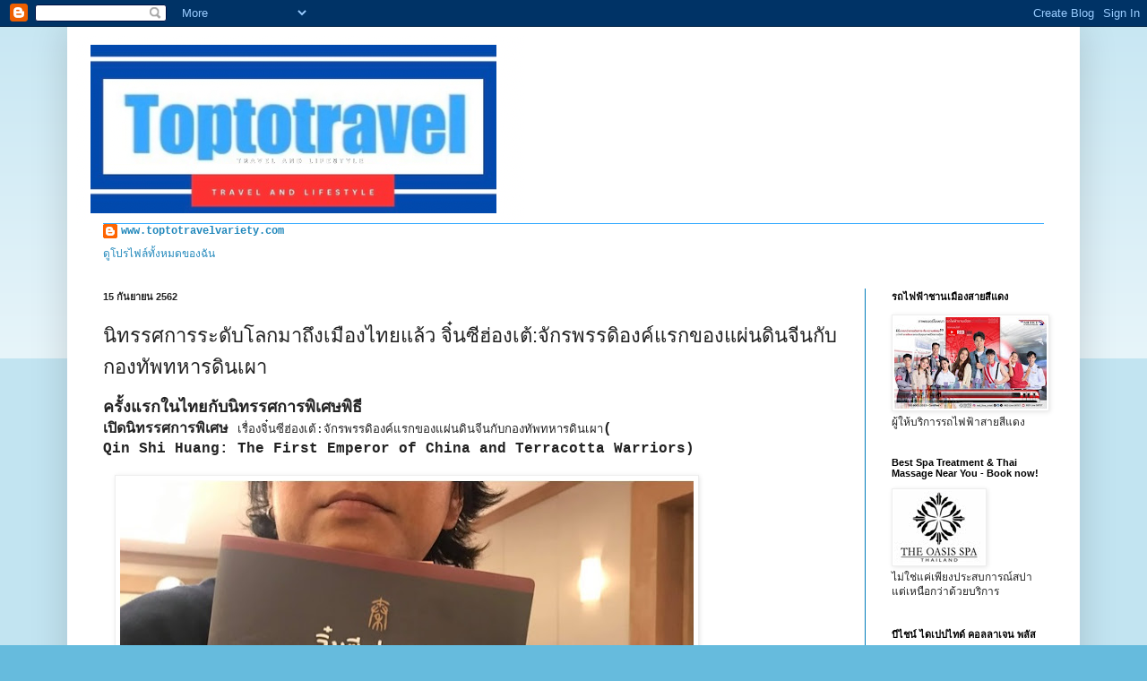

--- FILE ---
content_type: text/html; charset=UTF-8
request_url: http://www.toptotravelvariety.com/2019/09/blog-post_15.html
body_size: 26109
content:
<!DOCTYPE html>
<html class='v2' dir='ltr' lang='th'>
<head>
<link href='https://www.blogger.com/static/v1/widgets/335934321-css_bundle_v2.css' rel='stylesheet' type='text/css'/>
<meta content='width=1100' name='viewport'/>
<meta content='text/html; charset=UTF-8' http-equiv='Content-Type'/>
<meta content='blogger' name='generator'/>
<link href='http://www.toptotravelvariety.com/favicon.ico' rel='icon' type='image/x-icon'/>
<link href='http://www.toptotravelvariety.com/2019/09/blog-post_15.html' rel='canonical'/>
<link rel="alternate" type="application/atom+xml" title="T o p t o t r a v e l - Atom" href="http://www.toptotravelvariety.com/feeds/posts/default" />
<link rel="alternate" type="application/rss+xml" title="T o p t o t r a v e l - RSS" href="http://www.toptotravelvariety.com/feeds/posts/default?alt=rss" />
<link rel="service.post" type="application/atom+xml" title="T o p t o t r a v e l - Atom" href="https://www.blogger.com/feeds/7734195096559381009/posts/default" />

<link rel="alternate" type="application/atom+xml" title="T o p t o t r a v e l - Atom" href="http://www.toptotravelvariety.com/feeds/7875054078120202827/comments/default" />
<!--Can't find substitution for tag [blog.ieCssRetrofitLinks]-->
<link href='https://blogger.googleusercontent.com/img/b/R29vZ2xl/AVvXsEiNqXOgYqA_ecVs5PtnIuYeegQ6jQis2i_90YeK5RpbNd9plTW7KwvZvxXPP4tR4bM7fJ2vqI2Vr2qi_RBXyCXAMqRJC_8jBpCDbbiXurczJ7IVhAkNrGGrTRj_AbJNejW6VbTVDGJsTVPA/s640/Qin+Shi+Huang-+2.jpg' rel='image_src'/>
<meta content='http://www.toptotravelvariety.com/2019/09/blog-post_15.html' property='og:url'/>
<meta content='นิทรรศการระดับโลกมาถึงเมืองไทยแล้ว จิ๋นซีฮ่องเต้:จักรพรรดิองค์แรกของแผ่นดินจีนกับกองทัพทหารดินเผา' property='og:title'/>
<meta content=' ครั้งแรกในไทยกับนิทรรศการพิเศษพิธี   เปิดนิทรรศการพิเศษ  เรื่องจิ๋นซีฮ่องเต้:จักรพรรดิองค์แรกของแผ่นดินจีนกับกองทัพทหารดินเผา ( Qin Shi Hua...' property='og:description'/>
<meta content='https://blogger.googleusercontent.com/img/b/R29vZ2xl/AVvXsEiNqXOgYqA_ecVs5PtnIuYeegQ6jQis2i_90YeK5RpbNd9plTW7KwvZvxXPP4tR4bM7fJ2vqI2Vr2qi_RBXyCXAMqRJC_8jBpCDbbiXurczJ7IVhAkNrGGrTRj_AbJNejW6VbTVDGJsTVPA/w1200-h630-p-k-no-nu/Qin+Shi+Huang-+2.jpg' property='og:image'/>
<title>T o p t o t r a v e l: น&#3636;ทรรศการระด&#3633;บโลกมาถ&#3638;งเม&#3639;องไทยแล&#3657;ว จ&#3636;&#3659;นซ&#3637;ฮ&#3656;องเต&#3657;:จ&#3633;กรพรรด&#3636;องค&#3660;แรกของแผ&#3656;นด&#3636;นจ&#3637;นก&#3633;บกองท&#3633;พทหารด&#3636;นเผา</title>
<style id='page-skin-1' type='text/css'><!--
/*
-----------------------------------------------
Blogger Template Style
Name:     Simple
Designer: Blogger
URL:      www.blogger.com
----------------------------------------------- */
/* Content
----------------------------------------------- */
body {
font: normal normal 12px 'Courier New', Courier, FreeMono, monospace;
color: #222222;
background: #66bbdd none repeat scroll top left;
padding: 0 40px 40px 40px;
}
html body .region-inner {
min-width: 0;
max-width: 100%;
width: auto;
}
h2 {
font-size: 22px;
}
a:link {
text-decoration:none;
color: #2288bb;
}
a:visited {
text-decoration:none;
color: #888888;
}
a:hover {
text-decoration:underline;
color: #33aaff;
}
.body-fauxcolumn-outer .fauxcolumn-inner {
background: transparent url(https://resources.blogblog.com/blogblog/data/1kt/simple/body_gradient_tile_light.png) repeat scroll top left;
_background-image: none;
}
.body-fauxcolumn-outer .cap-top {
position: absolute;
z-index: 1;
height: 400px;
width: 100%;
}
.body-fauxcolumn-outer .cap-top .cap-left {
width: 100%;
background: transparent url(https://resources.blogblog.com/blogblog/data/1kt/simple/gradients_light.png) repeat-x scroll top left;
_background-image: none;
}
.content-outer {
-moz-box-shadow: 0 0 40px rgba(0, 0, 0, .15);
-webkit-box-shadow: 0 0 5px rgba(0, 0, 0, .15);
-goog-ms-box-shadow: 0 0 10px #333333;
box-shadow: 0 0 40px rgba(0, 0, 0, .15);
margin-bottom: 1px;
}
.content-inner {
padding: 10px 10px;
}
.content-inner {
background-color: #ffffff;
}
/* Header
----------------------------------------------- */
.header-outer {
background: transparent none repeat-x scroll 0 -400px;
_background-image: none;
}
.Header h1 {
font: normal normal 60px Impact, sans-serif;
color: #33aaff;
text-shadow: -1px -1px 1px rgba(0, 0, 0, .2);
}
.Header h1 a {
color: #33aaff;
}
.Header .description {
font-size: 140%;
color: #000000;
}
.header-inner .Header .titlewrapper {
padding: 22px 30px;
}
.header-inner .Header .descriptionwrapper {
padding: 0 30px;
}
/* Tabs
----------------------------------------------- */
.tabs-inner .section:first-child {
border-top: 1px solid #33aaff;
}
.tabs-inner .section:first-child ul {
margin-top: -1px;
border-top: 1px solid #33aaff;
border-left: 0 solid #33aaff;
border-right: 0 solid #33aaff;
}
.tabs-inner .widget ul {
background: #66bbdd url(https://resources.blogblog.com/blogblog/data/1kt/simple/gradients_light.png) repeat-x scroll 0 -800px;
_background-image: none;
border-bottom: 1px solid #33aaff;
margin-top: 0;
margin-left: -30px;
margin-right: -30px;
}
.tabs-inner .widget li a {
display: inline-block;
padding: .6em 1em;
font: normal normal 14px Arial, Tahoma, Helvetica, FreeSans, sans-serif;
color: #999999;
border-left: 1px solid #ffffff;
border-right: 1px solid #33aaff;
}
.tabs-inner .widget li:first-child a {
border-left: none;
}
.tabs-inner .widget li.selected a, .tabs-inner .widget li a:hover {
color: #222222;
background-color: #eeeeee;
text-decoration: none;
}
/* Columns
----------------------------------------------- */
.main-outer {
border-top: 0 solid #007cbb;
}
.fauxcolumn-left-outer .fauxcolumn-inner {
border-right: 1px solid #007cbb;
}
.fauxcolumn-right-outer .fauxcolumn-inner {
border-left: 1px solid #007cbb;
}
/* Headings
----------------------------------------------- */
div.widget > h2,
div.widget h2.title {
margin: 0 0 1em 0;
font: normal bold 11px Arial, Tahoma, Helvetica, FreeSans, sans-serif;
color: #000000;
}
/* Widgets
----------------------------------------------- */
.widget .zippy {
color: #999999;
text-shadow: 2px 2px 1px rgba(0, 0, 0, .1);
}
.widget .popular-posts ul {
list-style: none;
}
/* Posts
----------------------------------------------- */
h2.date-header {
font: normal bold 11px Arial, Tahoma, Helvetica, FreeSans, sans-serif;
}
.date-header span {
background-color: transparent;
color: #222222;
padding: inherit;
letter-spacing: inherit;
margin: inherit;
}
.main-inner {
padding-top: 30px;
padding-bottom: 30px;
}
.main-inner .column-center-inner {
padding: 0 15px;
}
.main-inner .column-center-inner .section {
margin: 0 15px;
}
.post {
margin: 0 0 25px 0;
}
h3.post-title, .comments h4 {
font: normal normal 22px Arial, Tahoma, Helvetica, FreeSans, sans-serif;
margin: .75em 0 0;
}
.post-body {
font-size: 110%;
line-height: 1.4;
position: relative;
}
.post-body img, .post-body .tr-caption-container, .Profile img, .Image img,
.BlogList .item-thumbnail img {
padding: 2px;
background: #ffffff;
border: 1px solid #eeeeee;
-moz-box-shadow: 1px 1px 5px rgba(0, 0, 0, .1);
-webkit-box-shadow: 1px 1px 5px rgba(0, 0, 0, .1);
box-shadow: 1px 1px 5px rgba(0, 0, 0, .1);
}
.post-body img, .post-body .tr-caption-container {
padding: 5px;
}
.post-body .tr-caption-container {
color: #222222;
}
.post-body .tr-caption-container img {
padding: 0;
background: transparent;
border: none;
-moz-box-shadow: 0 0 0 rgba(0, 0, 0, .1);
-webkit-box-shadow: 0 0 0 rgba(0, 0, 0, .1);
box-shadow: 0 0 0 rgba(0, 0, 0, .1);
}
.post-header {
margin: 0 0 1.5em;
line-height: 1.6;
font-size: 90%;
}
.post-footer {
margin: 20px -2px 0;
padding: 5px 10px;
color: #666666;
background-color: #f9f9f9;
border-bottom: 1px solid #eeeeee;
line-height: 1.6;
font-size: 90%;
}
#comments .comment-author {
padding-top: 1.5em;
border-top: 1px solid #007cbb;
background-position: 0 1.5em;
}
#comments .comment-author:first-child {
padding-top: 0;
border-top: none;
}
.avatar-image-container {
margin: .2em 0 0;
}
#comments .avatar-image-container img {
border: 1px solid #eeeeee;
}
/* Comments
----------------------------------------------- */
.comments .comments-content .icon.blog-author {
background-repeat: no-repeat;
background-image: url([data-uri]);
}
.comments .comments-content .loadmore a {
border-top: 1px solid #999999;
border-bottom: 1px solid #999999;
}
.comments .comment-thread.inline-thread {
background-color: #f9f9f9;
}
.comments .continue {
border-top: 2px solid #999999;
}
/* Accents
---------------------------------------------- */
.section-columns td.columns-cell {
border-left: 1px solid #007cbb;
}
.blog-pager {
background: transparent none no-repeat scroll top center;
}
.blog-pager-older-link, .home-link,
.blog-pager-newer-link {
background-color: #ffffff;
padding: 5px;
}
.footer-outer {
border-top: 0 dashed #bbbbbb;
}
/* Mobile
----------------------------------------------- */
body.mobile  {
background-size: auto;
}
.mobile .body-fauxcolumn-outer {
background: transparent none repeat scroll top left;
}
.mobile .body-fauxcolumn-outer .cap-top {
background-size: 100% auto;
}
.mobile .content-outer {
-webkit-box-shadow: 0 0 3px rgba(0, 0, 0, .15);
box-shadow: 0 0 3px rgba(0, 0, 0, .15);
}
.mobile .tabs-inner .widget ul {
margin-left: 0;
margin-right: 0;
}
.mobile .post {
margin: 0;
}
.mobile .main-inner .column-center-inner .section {
margin: 0;
}
.mobile .date-header span {
padding: 0.1em 10px;
margin: 0 -10px;
}
.mobile h3.post-title {
margin: 0;
}
.mobile .blog-pager {
background: transparent none no-repeat scroll top center;
}
.mobile .footer-outer {
border-top: none;
}
.mobile .main-inner, .mobile .footer-inner {
background-color: #ffffff;
}
.mobile-index-contents {
color: #222222;
}
.mobile-link-button {
background-color: #2288bb;
}
.mobile-link-button a:link, .mobile-link-button a:visited {
color: #33aaff;
}
.mobile .tabs-inner .section:first-child {
border-top: none;
}
.mobile .tabs-inner .PageList .widget-content {
background-color: #eeeeee;
color: #222222;
border-top: 1px solid #33aaff;
border-bottom: 1px solid #33aaff;
}
.mobile .tabs-inner .PageList .widget-content .pagelist-arrow {
border-left: 1px solid #33aaff;
}

--></style>
<style id='template-skin-1' type='text/css'><!--
body {
min-width: 1130px;
}
.content-outer, .content-fauxcolumn-outer, .region-inner {
min-width: 1130px;
max-width: 1130px;
_width: 1130px;
}
.main-inner .columns {
padding-left: 0;
padding-right: 230px;
}
.main-inner .fauxcolumn-center-outer {
left: 0;
right: 230px;
/* IE6 does not respect left and right together */
_width: expression(this.parentNode.offsetWidth -
parseInt("0") -
parseInt("230px") + 'px');
}
.main-inner .fauxcolumn-left-outer {
width: 0;
}
.main-inner .fauxcolumn-right-outer {
width: 230px;
}
.main-inner .column-left-outer {
width: 0;
right: 100%;
margin-left: -0;
}
.main-inner .column-right-outer {
width: 230px;
margin-right: -230px;
}
#layout {
min-width: 0;
}
#layout .content-outer {
min-width: 0;
width: 800px;
}
#layout .region-inner {
min-width: 0;
width: auto;
}
body#layout div.add_widget {
padding: 8px;
}
body#layout div.add_widget a {
margin-left: 32px;
}
--></style>
<link href='https://www.blogger.com/dyn-css/authorization.css?targetBlogID=7734195096559381009&amp;zx=a0605d4d-910c-47aa-a3af-52db56a4697d' media='none' onload='if(media!=&#39;all&#39;)media=&#39;all&#39;' rel='stylesheet'/><noscript><link href='https://www.blogger.com/dyn-css/authorization.css?targetBlogID=7734195096559381009&amp;zx=a0605d4d-910c-47aa-a3af-52db56a4697d' rel='stylesheet'/></noscript>
<meta name='google-adsense-platform-account' content='ca-host-pub-1556223355139109'/>
<meta name='google-adsense-platform-domain' content='blogspot.com'/>

<script async src="https://pagead2.googlesyndication.com/pagead/js/adsbygoogle.js?client=ca-pub-6666031572132634&host=ca-host-pub-1556223355139109" crossorigin="anonymous"></script>

<!-- data-ad-client=ca-pub-6666031572132634 -->

<link rel="stylesheet" href="https://fonts.googleapis.com/css2?display=swap&family=Noto+Sans+JP"></head>
<body class='loading variant-pale'>
<div class='navbar section' id='navbar' name='แถบนำทาง'><div class='widget Navbar' data-version='1' id='Navbar1'><script type="text/javascript">
    function setAttributeOnload(object, attribute, val) {
      if(window.addEventListener) {
        window.addEventListener('load',
          function(){ object[attribute] = val; }, false);
      } else {
        window.attachEvent('onload', function(){ object[attribute] = val; });
      }
    }
  </script>
<div id="navbar-iframe-container"></div>
<script type="text/javascript" src="https://apis.google.com/js/platform.js"></script>
<script type="text/javascript">
      gapi.load("gapi.iframes:gapi.iframes.style.bubble", function() {
        if (gapi.iframes && gapi.iframes.getContext) {
          gapi.iframes.getContext().openChild({
              url: 'https://www.blogger.com/navbar/7734195096559381009?po\x3d7875054078120202827\x26origin\x3dhttp://www.toptotravelvariety.com',
              where: document.getElementById("navbar-iframe-container"),
              id: "navbar-iframe"
          });
        }
      });
    </script><script type="text/javascript">
(function() {
var script = document.createElement('script');
script.type = 'text/javascript';
script.src = '//pagead2.googlesyndication.com/pagead/js/google_top_exp.js';
var head = document.getElementsByTagName('head')[0];
if (head) {
head.appendChild(script);
}})();
</script>
</div></div>
<div class='body-fauxcolumns'>
<div class='fauxcolumn-outer body-fauxcolumn-outer'>
<div class='cap-top'>
<div class='cap-left'></div>
<div class='cap-right'></div>
</div>
<div class='fauxborder-left'>
<div class='fauxborder-right'></div>
<div class='fauxcolumn-inner'>
</div>
</div>
<div class='cap-bottom'>
<div class='cap-left'></div>
<div class='cap-right'></div>
</div>
</div>
</div>
<div class='content'>
<div class='content-fauxcolumns'>
<div class='fauxcolumn-outer content-fauxcolumn-outer'>
<div class='cap-top'>
<div class='cap-left'></div>
<div class='cap-right'></div>
</div>
<div class='fauxborder-left'>
<div class='fauxborder-right'></div>
<div class='fauxcolumn-inner'>
</div>
</div>
<div class='cap-bottom'>
<div class='cap-left'></div>
<div class='cap-right'></div>
</div>
</div>
</div>
<div class='content-outer'>
<div class='content-cap-top cap-top'>
<div class='cap-left'></div>
<div class='cap-right'></div>
</div>
<div class='fauxborder-left content-fauxborder-left'>
<div class='fauxborder-right content-fauxborder-right'></div>
<div class='content-inner'>
<header>
<div class='header-outer'>
<div class='header-cap-top cap-top'>
<div class='cap-left'></div>
<div class='cap-right'></div>
</div>
<div class='fauxborder-left header-fauxborder-left'>
<div class='fauxborder-right header-fauxborder-right'></div>
<div class='region-inner header-inner'>
<div class='header section' id='header' name='ส่วนหัว'><div class='widget Header' data-version='1' id='Header1'>
<div id='header-inner'>
<a href='http://www.toptotravelvariety.com/' style='display: block'>
<img alt='T o p t o t r a v e l' height='209px; ' id='Header1_headerimg' src='https://blogger.googleusercontent.com/img/a/AVvXsEjzt0bpKI51sl9Ne6lWIBT59vTIWmvcbg-IHcDL99YazAB-duJ7kewXFbEdXkel7bFtXQ5w4DRFUj-dX65lPFDu_VWHFsL6B2m-bTqraW_fQ0Gda74F9l6mg5bHmPcm-4glbwegSims6p3sIsPECygObntyKnHBe6TRvAhu7Mn29nVN2KKBk17or5OOQ8A=s500' style='display: block' width='500px; '/>
</a>
</div>
</div></div>
</div>
</div>
<div class='header-cap-bottom cap-bottom'>
<div class='cap-left'></div>
<div class='cap-right'></div>
</div>
</div>
</header>
<div class='tabs-outer'>
<div class='tabs-cap-top cap-top'>
<div class='cap-left'></div>
<div class='cap-right'></div>
</div>
<div class='fauxborder-left tabs-fauxborder-left'>
<div class='fauxborder-right tabs-fauxborder-right'></div>
<div class='region-inner tabs-inner'>
<div class='tabs section' id='crosscol' name='พาดทุกคอลัมน์'><div class='widget Profile' data-version='1' id='Profile2'>
<h2>Travel and Lifestyle</h2>
<div class='widget-content'>
<dl class='profile-datablock'>
<dt class='profile-data'>
<a class='profile-name-link g-profile' href='https://www.blogger.com/profile/13102515776025218612' rel='author' style='background-image: url(//www.blogger.com/img/logo-16.png);'>
www.toptotravelvariety.com
</a>
</dt>
</dl>
<a class='profile-link' href='https://www.blogger.com/profile/13102515776025218612' rel='author'>ด&#3641;โปรไฟล&#3660;ท&#3633;&#3657;งหมดของฉ&#3633;น</a>
<div class='clear'></div>
</div>
</div></div>
<div class='tabs no-items section' id='crosscol-overflow' name='Cross-Column 2'></div>
</div>
</div>
<div class='tabs-cap-bottom cap-bottom'>
<div class='cap-left'></div>
<div class='cap-right'></div>
</div>
</div>
<div class='main-outer'>
<div class='main-cap-top cap-top'>
<div class='cap-left'></div>
<div class='cap-right'></div>
</div>
<div class='fauxborder-left main-fauxborder-left'>
<div class='fauxborder-right main-fauxborder-right'></div>
<div class='region-inner main-inner'>
<div class='columns fauxcolumns'>
<div class='fauxcolumn-outer fauxcolumn-center-outer'>
<div class='cap-top'>
<div class='cap-left'></div>
<div class='cap-right'></div>
</div>
<div class='fauxborder-left'>
<div class='fauxborder-right'></div>
<div class='fauxcolumn-inner'>
</div>
</div>
<div class='cap-bottom'>
<div class='cap-left'></div>
<div class='cap-right'></div>
</div>
</div>
<div class='fauxcolumn-outer fauxcolumn-left-outer'>
<div class='cap-top'>
<div class='cap-left'></div>
<div class='cap-right'></div>
</div>
<div class='fauxborder-left'>
<div class='fauxborder-right'></div>
<div class='fauxcolumn-inner'>
</div>
</div>
<div class='cap-bottom'>
<div class='cap-left'></div>
<div class='cap-right'></div>
</div>
</div>
<div class='fauxcolumn-outer fauxcolumn-right-outer'>
<div class='cap-top'>
<div class='cap-left'></div>
<div class='cap-right'></div>
</div>
<div class='fauxborder-left'>
<div class='fauxborder-right'></div>
<div class='fauxcolumn-inner'>
</div>
</div>
<div class='cap-bottom'>
<div class='cap-left'></div>
<div class='cap-right'></div>
</div>
</div>
<!-- corrects IE6 width calculation -->
<div class='columns-inner'>
<div class='column-center-outer'>
<div class='column-center-inner'>
<div class='main section' id='main' name='หมายเลขหลัก'><div class='widget Blog' data-version='1' id='Blog1'>
<div class='blog-posts hfeed'>

          <div class="date-outer">
        
<h2 class='date-header'><span>15 ก&#3633;นยายน 2562</span></h2>

          <div class="date-posts">
        
<div class='post-outer'>
<div class='post hentry uncustomized-post-template' itemprop='blogPost' itemscope='itemscope' itemtype='http://schema.org/BlogPosting'>
<meta content='https://blogger.googleusercontent.com/img/b/R29vZ2xl/AVvXsEiNqXOgYqA_ecVs5PtnIuYeegQ6jQis2i_90YeK5RpbNd9plTW7KwvZvxXPP4tR4bM7fJ2vqI2Vr2qi_RBXyCXAMqRJC_8jBpCDbbiXurczJ7IVhAkNrGGrTRj_AbJNejW6VbTVDGJsTVPA/s640/Qin+Shi+Huang-+2.jpg' itemprop='image_url'/>
<meta content='7734195096559381009' itemprop='blogId'/>
<meta content='7875054078120202827' itemprop='postId'/>
<a name='7875054078120202827'></a>
<h3 class='post-title entry-title' itemprop='name'>
น&#3636;ทรรศการระด&#3633;บโลกมาถ&#3638;งเม&#3639;องไทยแล&#3657;ว จ&#3636;&#3659;นซ&#3637;ฮ&#3656;องเต&#3657;:จ&#3633;กรพรรด&#3636;องค&#3660;แรกของแผ&#3656;นด&#3636;นจ&#3637;นก&#3633;บกองท&#3633;พทหารด&#3636;นเผา
</h3>
<div class='post-header'>
<div class='post-header-line-1'></div>
</div>
<div class='post-body entry-content' id='post-body-7875054078120202827' itemprop='description articleBody'>
<div class="separator" style="clear: both; text-align: left;">
<b><span style="font-size: large;">คร&#3633;&#3657;งแรกในไทยก&#3633;บน&#3636;ทรรศการพ&#3636;เศษพ&#3636;ธ&#3637;</span></b></div>
<div style="text-align: left;">
<b><span style="font-size: medium;">เป&#3636;ดน&#3636;ทรรศการพ&#3636;เศษ&nbsp;</span></b>เร&#3639;&#3656;องจ&#3636;&#3659;นซ&#3637;ฮ&#3656;องเต&#3657;:จ&#3633;กรพรรด&#3636;องค&#3660;แรกของแผ&#3656;นด&#3636;นจ&#3637;นก&#3633;บกองท&#3633;พทหารด&#3636;นเผา<b><span style="font-size: medium;">(<br />Qin Shi Huang: The First Emperor of China and Terracotta Warriors)</span></b></div>
<div class="separator" style="clear: both; text-align: center;">
<br /></div>
<a href="https://blogger.googleusercontent.com/img/b/R29vZ2xl/AVvXsEiNqXOgYqA_ecVs5PtnIuYeegQ6jQis2i_90YeK5RpbNd9plTW7KwvZvxXPP4tR4bM7fJ2vqI2Vr2qi_RBXyCXAMqRJC_8jBpCDbbiXurczJ7IVhAkNrGGrTRj_AbJNejW6VbTVDGJsTVPA/s1600/Qin+Shi+Huang-+2.jpg" imageanchor="1" style="margin-left: 1em; margin-right: 1em;"><img border="0" data-original-height="499" data-original-width="684" height="466" src="https://blogger.googleusercontent.com/img/b/R29vZ2xl/AVvXsEiNqXOgYqA_ecVs5PtnIuYeegQ6jQis2i_90YeK5RpbNd9plTW7KwvZvxXPP4tR4bM7fJ2vqI2Vr2qi_RBXyCXAMqRJC_8jBpCDbbiXurczJ7IVhAkNrGGrTRj_AbJNejW6VbTVDGJsTVPA/s640/Qin+Shi+Huang-+2.jpg" width="640" /></a><br />
<b><span style="font-size: large;"><br /></span></b>
&#8203;ว&#3633;นน&#3637;&#3657; (ว&#3633;นอาท&#3636;ตย&#3660;ท&#3637;&#3656; ๑๕ ก&#3633;นยายน ๒๕๖๒) เวลา ๑๗.๐๐ น. นายว&#3636;ษณ&#3640; เคร&#3639;องาม รองนายกร&#3633;ฐมนตร&#3637; เป&#3655;นประธานในพ&#3636;ธ&#3637;เป&#3636;ดน&#3636;ทรรศการพ&#3636;เศษ เร&#3639;&#3656;อง จ&#3636;&#3659;นซ&#3637;ฮ&#3656;องเต&#3657;: จ&#3633;กรพรรด&#3636;องค&#3660;แรกของแผ&#3656;นด&#3636;นจ&#3637;นก&#3633;บกองท&#3633;พ<br />
ทหารด&#3636;นเผา (Qin Shi Huang: The First Emperor of China and Terracotta Warriors)<br />
<b><span style="font-size: large;"><br /></span></b>
<div class="separator" style="clear: both; text-align: center;">
<a href="https://blogger.googleusercontent.com/img/b/R29vZ2xl/AVvXsEiI2yyObPbw2jfNiAUl3b0p6zI4vypzSkiYVP6Ge6RC24sWFCzbYDU1cm8Z9GY32D2xj6rsfaDF8-388h-hyuyv3BSYAlj86UWXAA4A2QRYGb2ESrBrMMpvcVrgg_zPaAnyWE-b5mdvymO7/s1600/Qin+Shi+Huang+-+51.jpg" imageanchor="1" style="margin-left: 1em; margin-right: 1em;"><img border="0" data-original-height="900" data-original-width="1600" height="360" src="https://blogger.googleusercontent.com/img/b/R29vZ2xl/AVvXsEiI2yyObPbw2jfNiAUl3b0p6zI4vypzSkiYVP6Ge6RC24sWFCzbYDU1cm8Z9GY32D2xj6rsfaDF8-388h-hyuyv3BSYAlj86UWXAA4A2QRYGb2ESrBrMMpvcVrgg_zPaAnyWE-b5mdvymO7/s640/Qin+Shi+Huang+-+51.jpg" width="640" /></a></div>
<br />
<a href="https://blogger.googleusercontent.com/img/b/R29vZ2xl/AVvXsEhvZM7bf0P52hXyFYVOMdj7NSTfjOswwqJaO_J55dVeJzCeDeFq0Zp9bjNCB1CY6A3pydWvOO6ll_5w2WcCkQ9-mbPFaHXZ0VjW0ecZjuzIsfREdOFPpE17b8y85f1O91yFKJnu7nWYMbLm/s1600/Qin+Shi+Huang-85.jpg" imageanchor="1" style="margin-left: 1em; margin-right: 1em; text-align: center;"><img border="0" data-original-height="407" data-original-width="700" height="372" src="https://blogger.googleusercontent.com/img/b/R29vZ2xl/AVvXsEhvZM7bf0P52hXyFYVOMdj7NSTfjOswwqJaO_J55dVeJzCeDeFq0Zp9bjNCB1CY6A3pydWvOO6ll_5w2WcCkQ9-mbPFaHXZ0VjW0ecZjuzIsfREdOFPpE17b8y85f1O91yFKJnu7nWYMbLm/s640/Qin+Shi+Huang-85.jpg" width="640" /></a><br />
<div class="separator" style="clear: both; text-align: center;">
<br /></div>
<div style="text-align: left;">
&#8203;ว&#3633;นน&#3637;&#3657; (ว&#3633;นอาท&#3636;ตย&#3660;ท&#3637;&#3656; ๑๕ ก&#3633;นยายน ๒๕๖๒) เวลา ๑๗.๐๐ น. นายว&#3636;ษณ&#3640; เคร&#3639;องาม รองนายกร&#3633;ฐมนตร&#3637; เป&#3655;นประธานในพ&#3636;ธ&#3637;เป&#3636;ดน&#3636;ทรรศการพ&#3636;เศษ เร&#3639;&#3656;อง จ&#3636;&#3659;นซ&#3637;ฮ&#3656;องเต&#3657;: จ&#3633;กรพรรด&#3636;องค&#3660;แรกของแผ&#3656;นด&#3636;นจ&#3637;นก&#3633;บกองท&#3633;พ<br />
ทหารด&#3636;นเผา (Qin Shi Huang: The First Emperor of China and Terracotta Warriors)&nbsp;</div>
<div class="separator" style="clear: both; text-align: center;">
<br /></div>
<div class="separator" style="clear: both; text-align: center;">
<a href="https://blogger.googleusercontent.com/img/b/R29vZ2xl/AVvXsEj-UpVZx5JrGfsbnrAl25ad8mA0Mv2p_U4wfEOxpoPag2inMxHg536D1ng0wP2i11ZIwCJjIVQAWJJYS37b1qxn3Rszyggn-4YSgtlo-0gewC7Y3Ph5CcqkjR19Yk_-6pBUzzaMOi2NEG1q/s1600/Qin+Shi+Huang-+67.jpg" imageanchor="1" style="margin-left: 1em; margin-right: 1em;"><img border="0" data-original-height="900" data-original-width="1600" height="360" src="https://blogger.googleusercontent.com/img/b/R29vZ2xl/AVvXsEj-UpVZx5JrGfsbnrAl25ad8mA0Mv2p_U4wfEOxpoPag2inMxHg536D1ng0wP2i11ZIwCJjIVQAWJJYS37b1qxn3Rszyggn-4YSgtlo-0gewC7Y3Ph5CcqkjR19Yk_-6pBUzzaMOi2NEG1q/s640/Qin+Shi+Huang-+67.jpg" width="640" /></a></div>
<div class="separator" style="clear: both; text-align: center;">
<br /></div>
<div class="separator" style="clear: both; text-align: center;">
<a href="https://blogger.googleusercontent.com/img/b/R29vZ2xl/AVvXsEhg2nkAmEdXK3tNWfeg1qDVCiEVopGH5GgyYwVsBzjMp1AdlUe2-94CtkD2zkkMLLBRa-Q4Rhcj_Jg0jGK2KtofMgHpiff22zbVpRrhsUrZwSxXe-rhDg4_qFGPWBc4V5UfeDlQJWCB4oxW/s1600/Qin+Shi+Huang+-+6.jpg" imageanchor="1" style="margin-left: 1em; margin-right: 1em;"><img border="0" data-original-height="394" data-original-width="700" height="360" src="https://blogger.googleusercontent.com/img/b/R29vZ2xl/AVvXsEhg2nkAmEdXK3tNWfeg1qDVCiEVopGH5GgyYwVsBzjMp1AdlUe2-94CtkD2zkkMLLBRa-Q4Rhcj_Jg0jGK2KtofMgHpiff22zbVpRrhsUrZwSxXe-rhDg4_qFGPWBc4V5UfeDlQJWCB4oxW/s640/Qin+Shi+Huang+-+6.jpg" width="640" /></a></div>
<div class="separator" style="clear: both; text-align: center;">
<br /></div>
โดยม&#3637; H.E. Mr. Lyu Jian เอกอ&#3633;ครราชท&#3641;ตจ&#3637;นประจำประเทศไทย นายอน&#3640;ท&#3636;น ชาญว&#3637;รก&#3641;ล รองนายกร&#3633;ฐมนตร&#3637;และร&#3633;ฐมนตร&#3637;ว&#3656;าการกระทรวงสาธารณส&#3640;ข นายอ&#3636;ทธ&#3636;พล ค&#3640;ณปล&#3639;&#3657;ม ร&#3633;ฐมนตร&#3637;ว&#3656;าการกระทรวงว&#3633;ฒนธรรม นายกฤษศญพงษ&#3660; ศ&#3636;ร&#3636; ปล&#3633;ดกระทรวงว&#3633;ฒนธรรม<br />
<br />
<div class="separator" style="clear: both; text-align: center;">
<a href="https://blogger.googleusercontent.com/img/b/R29vZ2xl/AVvXsEiK6pHb5U9EPzmWRG9YW9f_cI-mjBXxUoqEJ2uTmIhJMwE4hyphenhyphenNFijv16SI7RmOxAfKP3JHtEDaFllEc1lBdI9sHFk-je2WqTq9VjJdbPYAPnI6X-Fc4nudbCZtIn3NYyGQ9AMUj6n15-0Y_/s1600/Qin+Shi+Huang-+58.jpg" imageanchor="1" style="margin-left: 1em; margin-right: 1em;"><img border="0" data-original-height="900" data-original-width="1600" height="360" src="https://blogger.googleusercontent.com/img/b/R29vZ2xl/AVvXsEiK6pHb5U9EPzmWRG9YW9f_cI-mjBXxUoqEJ2uTmIhJMwE4hyphenhyphenNFijv16SI7RmOxAfKP3JHtEDaFllEc1lBdI9sHFk-je2WqTq9VjJdbPYAPnI6X-Fc4nudbCZtIn3NYyGQ9AMUj6n15-0Y_/s640/Qin+Shi+Huang-+58.jpg" width="640" /></a></div>
<br />
<div class="separator" style="clear: both; text-align: center;">
</div>
<div class="separator" style="clear: both; text-align: center;">
</div>
<div class="separator" style="clear: both; text-align: center;">
<a href="https://blogger.googleusercontent.com/img/b/R29vZ2xl/AVvXsEi0Qmn1hudE5wTRIRp_kpV-kijqu88eiMF8KUbLHtQ6ErHo2liJo3YrMwBtoahNgBxhdAoWZ1wZo8-R3Vu0usT62fcr4U9Gi46lfF73CTyquw7FL5U1FhyN51OkVZnrx820iGZ-wFAaiTsr/s1600/Qin+Shi+Huang-4.jpg" imageanchor="1" style="margin-left: 1em; margin-right: 1em;"><img border="0" data-original-height="394" data-original-width="700" height="360" src="https://blogger.googleusercontent.com/img/b/R29vZ2xl/AVvXsEi0Qmn1hudE5wTRIRp_kpV-kijqu88eiMF8KUbLHtQ6ErHo2liJo3YrMwBtoahNgBxhdAoWZ1wZo8-R3Vu0usT62fcr4U9Gi46lfF73CTyquw7FL5U1FhyN51OkVZnrx820iGZ-wFAaiTsr/s640/Qin+Shi+Huang-4.jpg" width="640" /></a></div>
<div class="separator" style="clear: both; text-align: center;">
<br /></div>
<div class="separator" style="clear: both; text-align: center;">
<a href="https://blogger.googleusercontent.com/img/b/R29vZ2xl/AVvXsEglOjnLCGEeHHnVz4ihQFhjImm0yjxXlTnLu7-A-_byeSERB9Ck3_6r3NP4-Ti6eKThjPtTfddIKLt6Qs2DqsHCjghAeqdAizKUmslt8qdDJNE-G5NR9QaUGawoV1RXRQbXf9nOY1pMM1Bu/s1600/Qin+Shi+Huang-+79.jpg" imageanchor="1" style="margin-left: 1em; margin-right: 1em;"><img border="0" data-original-height="900" data-original-width="1600" height="360" src="https://blogger.googleusercontent.com/img/b/R29vZ2xl/AVvXsEglOjnLCGEeHHnVz4ihQFhjImm0yjxXlTnLu7-A-_byeSERB9Ck3_6r3NP4-Ti6eKThjPtTfddIKLt6Qs2DqsHCjghAeqdAizKUmslt8qdDJNE-G5NR9QaUGawoV1RXRQbXf9nOY1pMM1Bu/s640/Qin+Shi+Huang-+79.jpg" width="640" /></a></div>
<br />
<div class="separator" style="clear: both; text-align: center;">
<a href="https://blogger.googleusercontent.com/img/b/R29vZ2xl/AVvXsEj3zq1K4TWScKXlVhYvONEylRPS9-wEFDeGMrA8TKpRBx2IM8Nqhk3JUNIlID1dE1-1ViR7AqRR95N2AHC-uHCCavGIXRBg09qOAs8P079skthYYHBTLKD1M3TfZx3v38VajwWBaV_N-Ngj/s1600/Qin+Shi+Huang-+88.jpg" imageanchor="1" style="margin-left: 1em; margin-right: 1em;"><img border="0" data-original-height="394" data-original-width="700" height="360" src="https://blogger.googleusercontent.com/img/b/R29vZ2xl/AVvXsEj3zq1K4TWScKXlVhYvONEylRPS9-wEFDeGMrA8TKpRBx2IM8Nqhk3JUNIlID1dE1-1ViR7AqRR95N2AHC-uHCCavGIXRBg09qOAs8P079skthYYHBTLKD1M3TfZx3v38VajwWBaV_N-Ngj/s640/Qin+Shi+Huang-+88.jpg" width="640" /></a></div>
<br />
นายอน&#3633;นต&#3660; ช&#3641;โชต&#3636; อธ&#3636;บด&#3637;กรมศ&#3636;ลปากร นาย Qian Ji Kui รองผ&#3641;&#3657;อำนวยการสำน&#3633;กบร&#3636;หารมรดกว&#3633;ฒนธรรมมลฑลส&#3656;านซ&#3637; ผ&#3641;&#3657;บร&#3636;หารกระทรวงว&#3633;ฒนธรรม กรมศ&#3636;ลปากร หน&#3656;วยงานภาคร&#3633;ฐ ภาคเอกชน ประเทศไทยและสาธารณร&#3633;ฐประชาชนจ&#3637;น เข&#3657;าร&#3656;วมพ&#3636;ธ&#3637; ณ พระท&#3637;&#3656;น&#3633;&#3656;งศ&#3636;วโมกขพ&#3636;มาน พ&#3636;พ&#3636;ธภ&#3633;ณฑสถานแห&#3656;งชาต&#3636; พระนคร<br />
<br />
<div class="separator" style="clear: both; text-align: center;">
<a href="https://blogger.googleusercontent.com/img/b/R29vZ2xl/AVvXsEi610QtoPTNA-NH99_bdrczhu_5L5TqH3eD91GaQxzVhiZoO87IGR8PwUWIMLfPBKO1_ZUBkesLnFd1t6G-wR6GxTeC3P8x1GnU4XLJqIDyR3_oREEzdTjMsXAiF55PpbN7o5aYAVE-2ohF/s1600/Qin+Shi+Huang+-75.jpg" imageanchor="1" style="margin-left: 1em; margin-right: 1em;"><img border="0" data-original-height="489" data-original-width="700" height="446" src="https://blogger.googleusercontent.com/img/b/R29vZ2xl/AVvXsEi610QtoPTNA-NH99_bdrczhu_5L5TqH3eD91GaQxzVhiZoO87IGR8PwUWIMLfPBKO1_ZUBkesLnFd1t6G-wR6GxTeC3P8x1GnU4XLJqIDyR3_oREEzdTjMsXAiF55PpbN7o5aYAVE-2ohF/s640/Qin+Shi+Huang+-75.jpg" width="640" /></a></div>
<div class="separator" style="clear: both; text-align: center;">
<br /></div>
<a href="https://blogger.googleusercontent.com/img/b/R29vZ2xl/AVvXsEi3JXXIyL4EmDCxohGLrDEQoS5UuwQt0xdwyVhF6niiHI-T4ElhFkBl4Y7bxtYC-kvZUlba3rlUZoqqYHmk3D1COpn8a352JsZYr1_lDlvmSWQHzsNVehuyRnkHIRZQQtg8ONLFh62ylXFS/s1600/Qin+Shi+Huang-+49.jpg" imageanchor="1" style="margin-left: 1em; margin-right: 1em;"><img border="0" data-original-height="1200" data-original-width="1600" height="480" src="https://blogger.googleusercontent.com/img/b/R29vZ2xl/AVvXsEi3JXXIyL4EmDCxohGLrDEQoS5UuwQt0xdwyVhF6niiHI-T4ElhFkBl4Y7bxtYC-kvZUlba3rlUZoqqYHmk3D1COpn8a352JsZYr1_lDlvmSWQHzsNVehuyRnkHIRZQQtg8ONLFh62ylXFS/s640/Qin+Shi+Huang-+49.jpg" width="640" /></a><br />
<span style="background-color: white; color: #1d2129; font-family: &quot;helvetica&quot; , &quot;arial&quot; , sans-serif; font-size: 16px;"><br /></span>
<span style="background-color: white; color: #1d2129; font-family: &quot;helvetica&quot; , &quot;arial&quot; , sans-serif; font-size: 16px;">ชมความย&#3636;&#3656;งใหญ&#3656; จ&#3637;นท&#3640;&#3656;มเทเต&#3655;มท&#3637;&#3656; ร&#3633;กษามรดกทางว&#3633;ฒนธรรมช&#3636;&#3657;นสำค&#3633;ญ '</span>น&#3636;ทรรศการพ&#3636;เศษ จ&#3636;&#3659;นซ&#3637;ฮ&#3656;องเต&#3657;: จ&#3633;กรพรรด&#3636;องค&#3660;แรกของแผ&#3656;นด&#3636;นจ&#3637;นก&#3633;บกองท&#3633;พทหารด&#3636;นเผา เป&#3655;นความร&#3656;วมม&#3639;อระหว&#3656;างกรมศ&#3636;ลปากร กระทรวงว&#3633;ฒนธรรม ประเทศไทย โดยการสน&#3633;บสน&#3640;นจากหน&#3656;วยงานภาคร&#3633;ฐและภาคเอกชน สำน&#3633;กงานบร&#3636;หารมรดกว&#3633;ฒนธรรมมณฑลส&#3656;านซ&#3637; ศ&#3641;นย&#3660;ส&#3656;งเสร&#3636;มมรดกว&#3633;ฒนธรรมมณฑลส&#3656;านซ&#3637; พ&#3636;พ&#3636;ธภ&#3633;ณฑ&#3660;ประว&#3633;ต&#3636;ศาสตร&#3660;มณฑลส&#3656;านซ&#3637; และพ&#3636;พ&#3636;ธภ&#3633;ณฑ&#3660;ส&#3640;สานจ&#3633;กรพรรด&#3636;จ&#3636;&#3659;นซ&#3637;แห&#3656;งสาธารณร&#3633;ฐประชาชนจ&#3637;น รวบรวมโบราณว&#3633;ตถ&#3640;สำค&#3633;ญ จำนวน ๘๖ รายการ (๑๓๓&#8203;ช&#3636;&#3657;น) ซ&#3638;&#3656;งม&#3637;อาย&#3640;กว&#3656;า&#8203;๒,๒๐๐&#8203;ป&#3637; จากพ&#3636;พ&#3636;ธภ&#3633;ณฑ&#3660;ช&#3633;&#3657;นนำ ๑๔ แห&#3656;ง ในสาธารณร&#3633;ฐประชาชนจ&#3637;น มาจ&#3633;ดแสดงน&#3636;ทรรศการพ&#3636;เศษ&#8203;ณ พระท&#3637;&#3656;น&#3633;&#3656;งศ&#3636;วโมกขพ&#3636;มาน&#8203; พ&#3636;พ&#3636;ธภ&#3633;ณฑสถานแห&#3656;งชาต&#3636;&#8203;พระนคร โดยแบ&#3656;ง เน&#3639;&#3657;อหาน&#3636;ทรรศการเป&#3655;น ๔ ห&#3633;วข&#3657;อหล&#3633;ก ด&#3633;งน&#3637;&#3657;<br />
<br />
<div class="separator" style="clear: both; text-align: center;">
<a href="https://blogger.googleusercontent.com/img/b/R29vZ2xl/AVvXsEjtFAEB4Xxaeg684YxA1wcTxEhYbvOThuKavILy9163OKEIP6Mzis7Rf9hHSJCaR4yAwQTO7CK9x0oCm0GCxdf3_1107yYFoRFqQNfsMJV7-kbqD9O3efZVzAQaaLeBiyGe4kVaaDBqX6_r/s1600/Qin+Shi+Huang-+40.jpg" imageanchor="1" style="margin-left: 1em; margin-right: 1em;"><img border="0" data-original-height="900" data-original-width="1600" height="360" src="https://blogger.googleusercontent.com/img/b/R29vZ2xl/AVvXsEjtFAEB4Xxaeg684YxA1wcTxEhYbvOThuKavILy9163OKEIP6Mzis7Rf9hHSJCaR4yAwQTO7CK9x0oCm0GCxdf3_1107yYFoRFqQNfsMJV7-kbqD9O3efZVzAQaaLeBiyGe4kVaaDBqX6_r/s640/Qin+Shi+Huang-+40.jpg" width="640" /></a></div>
<br />
<a href="https://blogger.googleusercontent.com/img/b/R29vZ2xl/AVvXsEhQhw1CvP5u_Ciff4TZ5L5mA9kksoIBEeqK5Zp4buVU3vu2LlhcZ2NQITOW6KFt5BMn4Hiwo-QBqzYD8TVmrHDiT9jz1Xd7F3tZFLipu2IkvMEYkM282DtEVTvVgZBIXI5RrpnzdlE-N3EU/s1600/Qin+Shi+Huang+-+05.jpg" imageanchor="1" style="margin-left: 1em; margin-right: 1em; text-align: center;"><img border="0" data-original-height="900" data-original-width="1600" height="360" src="https://blogger.googleusercontent.com/img/b/R29vZ2xl/AVvXsEhQhw1CvP5u_Ciff4TZ5L5mA9kksoIBEeqK5Zp4buVU3vu2LlhcZ2NQITOW6KFt5BMn4Hiwo-QBqzYD8TVmrHDiT9jz1Xd7F3tZFLipu2IkvMEYkM282DtEVTvVgZBIXI5RrpnzdlE-N3EU/s640/Qin+Shi+Huang+-+05.jpg" width="640" /></a><br />
<br />
๑. พ&#3633;ฒนาการก&#3656;อนการรวมชาต&#3636; ย&#3640;คราชวงศ&#3660;โจวตะว&#3633;นออก นำเสนอความเป&#3655;นแคว&#3657;นต&#3656;าง ๆ ท&#3637;&#3656;ม&#3637;การ<br />
ปกครองเป&#3655;นเอกเทศ ม&#3637;ความก&#3657;าวหน&#3657;าทางด&#3657;านเทคโนโลย&#3637;การหล&#3656;อสำร&#3636;ด เช&#3656;น การผล&#3636;ตอาว&#3640;ธ เคร&#3639;&#3656;องดนตร&#3637; ภาชนะ และเง&#3636;นตรา รวมถ&#3638;งความก&#3657;าวหน&#3657;าทางการทหาร ซ&#3638;&#3656;งเป&#3655;นป&#3633;จจ&#3633;ยส&#3656;งเสร&#3636;มให&#3657;แคว&#3657;นฉ&#3636;นท&#3637;&#3656;เป&#3655;นแคว&#3657;นขนาดเล&#3655;กในเขตชายแดนทางท&#3636;ศตะว&#3633;นตกเฉ&#3637;ยงเหน&#3639;อของประเทศจ&#3637;นโบราณ กลายเป&#3655;นจ&#3633;กรวรรด&#3636;ท&#3637;&#3656;แข&#3655;งแกร&#3656;งในเวลาต&#3656;อมา ซ&#3638;&#3656;งโบราณว&#3633;ตถ&#3640;ท&#3637;&#3656;นำมาจ&#3633;ดแสดงทำให&#3657;เห&#3655;นถ&#3638;งความก&#3657;าวหน&#3657;าทางด&#3657;านโลหกรรม ไม&#3656;ว&#3656;าจะเป&#3655;นเคร&#3639;&#3656;องม&#3639;อเคร&#3639;&#3656;องใช&#3657; ภาชนะสำร&#3636;ด อาว&#3640;ธและเง&#3636;นตรา<br />
<br />
<div class="separator" style="clear: both; text-align: center;">
<a href="https://blogger.googleusercontent.com/img/b/R29vZ2xl/AVvXsEhzqhToYBBhLDRB5bycUdwYWvlsWYbJAQWmZwLb2WcnZ0d3ZL4JOuXG99SCMl9UKZSPS-gHW7dz6opQZCKqTStaAJ35pjrv2ajFgV-ZZM95wL7UKVhcq0JgsUw-ch5UGz2FzB1W1OvRThiN/s1600/Qin+Shi+Huang+-7.jpg" imageanchor="1" style="margin-left: 1em; margin-right: 1em;"><img border="0" data-original-height="470" data-original-width="700" height="428" src="https://blogger.googleusercontent.com/img/b/R29vZ2xl/AVvXsEhzqhToYBBhLDRB5bycUdwYWvlsWYbJAQWmZwLb2WcnZ0d3ZL4JOuXG99SCMl9UKZSPS-gHW7dz6opQZCKqTStaAJ35pjrv2ajFgV-ZZM95wL7UKVhcq0JgsUw-ch5UGz2FzB1W1OvRThiN/s640/Qin+Shi+Huang+-7.jpg" width="640" /></a></div>
<br />
<div class="separator" style="clear: both; text-align: center;">
<a href="https://blogger.googleusercontent.com/img/b/R29vZ2xl/AVvXsEiWgDH3SlJrB2h8AWKGfBRfyMLRSH9zqU0WAhDpwnb5yWfTfjYXxnQ9jyGe8voAN_NC4nQmWg1hVZ_zkpAHG5hd_j_r_uoyCdal9193O8IfaSXo0mGktz5YFnDQBeIJbf2afJFb8BvfbrQv/s1600/Qin+Shi+Huang+-+6.jpg" imageanchor="1" style="margin-left: 1em; margin-right: 1em;"><img border="0" data-original-height="394" data-original-width="700" height="360" src="https://blogger.googleusercontent.com/img/b/R29vZ2xl/AVvXsEiWgDH3SlJrB2h8AWKGfBRfyMLRSH9zqU0WAhDpwnb5yWfTfjYXxnQ9jyGe8voAN_NC4nQmWg1hVZ_zkpAHG5hd_j_r_uoyCdal9193O8IfaSXo0mGktz5YFnDQBeIJbf2afJFb8BvfbrQv/s640/Qin+Shi+Huang+-+6.jpg" width="640" /></a></div>
<br />
<div class="separator" style="clear: both; text-align: center;">
</div>
๒. จ&#3636;&#3659;นซ&#3637;ฮ&#3656;องเต&#3657; จ&#3633;กรพรรด&#3636;องค&#3660;แรกของจ&#3637;น ผ&#3641;&#3657;ผนวกโลกมน&#3640;ษย&#3660;และสวรรค&#3660; มหาราชองค&#3660;แรกใน<br />
ประว&#3633;ต&#3636;ศาสตร&#3660;จ&#3637;นท&#3637;&#3656;โลกต&#3657;องจาร&#3638;ก ประมาณ&#8203;๒,๒๐๐&#8203;กว&#3656;าป&#3637;มาแล&#3657;ว จ&#3636;&#3659;นซ&#3637;ฮ&#3656;องเต&#3657;ประส&#3641;ต&#3636;ในฐานะเจ&#3657;าชายแห&#3656;งแคว&#3657;นฉ&#3636;นเม&#3639;&#3656;อพระชนมาย&#3640; ๑๓ พรรษา ได&#3657;ร&#3633;บการสถาปนาข&#3638;&#3657;นปกครองแคว&#3657;นฉ&#3636;นแทนพระราชบ&#3636;ดา และประกอบพ&#3636;ธ&#3637;ราชาภ&#3636;เษกเม&#3639;&#3656;อพระชนมาย&#3640; ๒๒ พรรษา พระราชกรณ&#3637;ยก&#3636;จของพระองค&#3660;ได&#3657;ร&#3633;บการจาร&#3638;กไว&#3657;ในประว&#3633;ต&#3636;ศาสตร&#3660;จ&#3637;น&#8203;เช&#3656;น การสถาปนาราชวงศ&#3660;ฉ&#3636;น การผนวกแผ&#3656;นด&#3636;นให&#3657;เป&#3655;นป&#3638;กแผ&#3656;น การปฏ&#3636;ร&#3641;ประบบการปกครองแบบรวมอำนาจเข&#3657;าส&#3641;&#3656;ศ&#3641;นย&#3660;กลาง&#8203;กำหนด มาตรฐานหน&#3656;วยช&#3633;&#3656;ง ตวง ว&#3633;ด ระบบเง&#3636;นตรา ภาษาเข&#3637;ยน และการพ&#3633;ฒนาสาธารณ&#3641;ปโภค ทรงร&#3636;เร&#3636;&#3656;มให&#3657;ม&#3637;การก&#3656;อสร&#3657;างและเช&#3639;&#3656;อมต&#3656;อแนวกำแพงด&#3636;นอ&#3633;ดของแคว&#3657;นต&#3656;างๆ เพ&#3639;&#3656;อป&#3657;องก&#3633;นการร&#3640;กรานจากข&#3657;าศ&#3638;กศ&#3633;ตร&#3641;จนกลายเป&#3655;นกำแพงเม&#3639;องจ&#3637;น<br />
<br />
<div class="separator" style="clear: both; text-align: center;">
<a href="https://blogger.googleusercontent.com/img/b/R29vZ2xl/AVvXsEjhiTIskkyiZ6xj9ylHmvStR6SNkgTKAdliPzWr7y066hVtW9a4dFoJ8pw7C4m_9E53DSMvSSjCA3qjlu_2aiJIVDeZKOGOSS-ILqBs36jXz6aMryXvyfAZMdeYA2k23pTQj-jsidtzgUd9/s1600/Qin+Shi+Huang+-17.jpg" imageanchor="1" style="margin-left: 1em; margin-right: 1em;"><img border="0" data-original-height="394" data-original-width="700" height="360" src="https://blogger.googleusercontent.com/img/b/R29vZ2xl/AVvXsEjhiTIskkyiZ6xj9ylHmvStR6SNkgTKAdliPzWr7y066hVtW9a4dFoJ8pw7C4m_9E53DSMvSSjCA3qjlu_2aiJIVDeZKOGOSS-ILqBs36jXz6aMryXvyfAZMdeYA2k23pTQj-jsidtzgUd9/s640/Qin+Shi+Huang+-17.jpg" width="640" /></a></div>
<br />
<br />
๓. ส&#3640;สานจ&#3633;กรพรรด&#3636;จ&#3636;&#3659;นซ&#3637; มหาอาณาจ&#3633;กรใต&#3657;พ&#3636;ภพ จ&#3636;&#3659;นซ&#3637;ฮ&#3656;องเต&#3657;ม&#3637;ความปรารถนาท&#3637;&#3656;จะม&#3637;ช&#3637;ว&#3636;ตเป&#3655;นอมตะ<br />
จ&#3638;งเสาะแสวงหายาอาย&#3640;ว&#3633;ฒนะและสร&#3657;างส&#3640;สานเตร&#3637;ยมพร&#3657;อมสำหร&#3633;บช&#3637;ว&#3636;ตหล&#3633;งความตายหร&#3639;อโลกหน&#3657;า ซ&#3638;&#3656;งได&#3657;ร&#3633;บการบ&#3633;นท&#3638;กไว&#3657;โดย &#8220;ซ&#3639;อหม&#3656;าเฉ&#3637;ยน&#8221; อาล&#3633;กษณ&#3660;สม&#3633;ยราชวงศ&#3660;ฮ&#3633;&#3656;น พรรณนารายละเอ&#3637;ยดอ&#3633;นน&#3656;าท&#3638;&#3656;งของมหาส&#3640;สานจ&#3633;กรพรรด&#3636;จ&#3636;&#3659;นซ&#3637; และปร&#3636;ศนาได&#3657;กระจ&#3656;างข&#3638;&#3657;นเม&#3639;&#3656;อม&#3637;การค&#3657;นพบห&#3640;&#3656;นทหารด&#3636;นเผา เม&#3639;&#3656;อว&#3633;นท&#3637;&#3656; ๒๙ ม&#3637;นาคม พ&#3640;ทธศ&#3633;กราช ๒๕๑๗ หร&#3639;อคร&#3636;สต&#3660;ศ&#3633;กราช ๑๙๗๔ ซ&#3638;&#3656;งองค&#3660;การการศ&#3638;กษาว&#3636;ทยาศาสตร&#3660;และว&#3633;ฒนธรรมแห&#3656;งสหประชาชาต&#3636; หร&#3639;อ ย&#3641;เนสโก ได&#3657;ยกย&#3656;องและประกาศให&#3657;ส&#3640;สานจ&#3633;กรพรรด&#3636;จ&#3636;&#3659;นซ&#3637;เป&#3655;นมรดกโลกทางว&#3633;ฒนธรรม เม&#3639;&#3656;อพ&#3640;ทธศ&#3633;กราช ๒๕๓๐ โบราณว&#3633;ตถ&#3640;ในส&#3656;วนจ&#3633;ดแสดงน&#3637;&#3657;เป&#3655;นส&#3656;วนสำค&#3633;ญของน&#3636;ทรรศการ เช&#3656;น ห&#3640;&#3656;นทหารและม&#3657;าด&#3636;นเผา เส&#3639;&#3657;อเกราะ อาว&#3640;ธสำร&#3636;ด และรถม&#3657;าสำร&#3636;ด<br />
<br />
<div class="separator" style="clear: both; text-align: center;">
</div>
<div class="separator" style="clear: both; text-align: center;">
<a href="https://blogger.googleusercontent.com/img/b/R29vZ2xl/AVvXsEhYn_DcjJmpvfpxYESUbJLS7kVf4lu7lNtJhP5cw9shbYzEylz0WsqHUsMIelqFnOAFINZ1F7zKcrp0h92ERvDjmQySyKYdAigprNF8U64tyMMyoZXzwELe6a8kxI8Wo_r1wEOMLdd02e7x/s1600/Qin+Shi+Huang-+44.jpg" imageanchor="1" style="margin-left: 1em; margin-right: 1em;"><img border="0" data-original-height="525" data-original-width="700" height="480" src="https://blogger.googleusercontent.com/img/b/R29vZ2xl/AVvXsEhYn_DcjJmpvfpxYESUbJLS7kVf4lu7lNtJhP5cw9shbYzEylz0WsqHUsMIelqFnOAFINZ1F7zKcrp0h92ERvDjmQySyKYdAigprNF8U64tyMMyoZXzwELe6a8kxI8Wo_r1wEOMLdd02e7x/s640/Qin+Shi+Huang-+44.jpg" width="640" /></a></div>
<br />
&#8203;&#8203;๔. ส&#3639;บสานความร&#3640;&#3656;งโรจน&#3660;: ย&#3640;คราชวงศ&#3660;ฮ&#3633;&#3656;น มรดกทางว&#3633;ฒนธรรมจากจ&#3633;กรพรรด&#3636;จ&#3636;&#3659;นซ&#3637;และราชวงศ&#3660;ฉ&#3636;นส&#3656;งต&#3656;อส&#3641;&#3656;ราชวงศ&#3660;ฮ&#3633;&#3656;น ส&#3656;วนส&#3640;ดท&#3657;ายของน&#3636;ทรรศการจ&#3633;ดแสดงโบราณว&#3633;ตถ&#3640;จากส&#3640;สานในสม&#3633;ยราชวงศ&#3660;ฮ&#3633;&#3656;น และโบราณว&#3633;ตถ&#3640;ท&#3637;&#3656;บอกเล&#3656;าเร&#3639;&#3656;องราวประเพณ&#3637; ว&#3636;ถ&#3637;ช&#3637;ว&#3636;ต ความร&#3640;&#3656;งเร&#3639;อง ทางด&#3657;านว&#3633;ฒนธรรม การเม&#3639;อง การปกครอง ส&#3633;งคม เกษตรกรรม และเทคโนโลย&#3637;ทางการทหาร ตลอดจนการค&#3657;าและการแลกเปล&#3637;&#3656;ยนทางว&#3633;ฒนธรรมระหว&#3656;างชาวจ&#3637;นโบราณก&#3633;บชาวต&#3656;างชาต&#3636;บนเส&#3657;นทางสายแพรไหมสะท&#3657;อนให&#3657;เห&#3655;นถ&#3638;งความม&#3633;&#3656;งค&#3633;&#3656;งทางเศรษฐก&#3636;จ น&#3633;บเป&#3655;นย&#3640;คทองของงานศ&#3636;ลปกรรมและอารยธรรมจ&#3637;นอย&#3656;างแท&#3657;จร&#3636;ง<br />
<br />
<div class="separator" style="clear: both; text-align: center;">
<a href="https://blogger.googleusercontent.com/img/b/R29vZ2xl/AVvXsEg7A8nt9ReR441iCxt4vsbSVvLg9puvUL88ck7mXcaw3xKpZ1OpMSMYNGVprTgRWGGFNjR69Mapg_bpHO2k686A8ToU6S-dba3ZZcdoepprPq5wqeCoDydlh8_cBt4J033XIXZTe2Rnteno/s1600/Qin+Shi+Huang+-+69.jpg" imageanchor="1" style="margin-left: 1em; margin-right: 1em;"><img border="0" data-original-height="484" data-original-width="700" height="442" src="https://blogger.googleusercontent.com/img/b/R29vZ2xl/AVvXsEg7A8nt9ReR441iCxt4vsbSVvLg9puvUL88ck7mXcaw3xKpZ1OpMSMYNGVprTgRWGGFNjR69Mapg_bpHO2k686A8ToU6S-dba3ZZcdoepprPq5wqeCoDydlh8_cBt4J033XIXZTe2Rnteno/s640/Qin+Shi+Huang+-+69.jpg" width="640" /></a></div>
<br />
<div class="separator" style="clear: both; text-align: center;">
<a href="https://blogger.googleusercontent.com/img/b/R29vZ2xl/AVvXsEg7cR4PBz7ioCNMlBuwrShiKCw2OV7zAGa7Dn4cI-B_EqvDcoSxk7R4yEoWx-NaaihUhzmhM0MJ781mWBrtg3cQznl3UeoaswgIB6_pa1SaIsM1Ak6kyT448_YMAC7a0-XUpd0bapGLqJk9/s1600/Qin+Shi+Huang-+52.jpg" imageanchor="1" style="margin-left: 1em; margin-right: 1em;"><img border="0" data-original-height="900" data-original-width="1600" height="360" src="https://blogger.googleusercontent.com/img/b/R29vZ2xl/AVvXsEg7cR4PBz7ioCNMlBuwrShiKCw2OV7zAGa7Dn4cI-B_EqvDcoSxk7R4yEoWx-NaaihUhzmhM0MJ781mWBrtg3cQznl3UeoaswgIB6_pa1SaIsM1Ak6kyT448_YMAC7a0-XUpd0bapGLqJk9/s640/Qin+Shi+Huang-+52.jpg" width="640" /></a></div>
<b><br /></b>
<br />
<div class="separator" style="clear: both; text-align: center;">
<a href="https://blogger.googleusercontent.com/img/b/R29vZ2xl/AVvXsEgZZZ2lu6X3f410QYyRnHZQoqKy-GTzRNVHGKKRIq55vjZ6s41Fl2osh90-NysUF4pOR_GX9B-9QoF33qOvfkBTRMm7bgUtYYoVQrwCfa61iTy7KcDc5rUvjKlsg3NlQ5w_oPA9TTIX9obG/s1600/Qin+Shi+Huang+-1.jpg" imageanchor="1" style="margin-left: 1em; margin-right: 1em;"><img border="0" data-original-height="467" data-original-width="700" height="426" src="https://blogger.googleusercontent.com/img/b/R29vZ2xl/AVvXsEgZZZ2lu6X3f410QYyRnHZQoqKy-GTzRNVHGKKRIq55vjZ6s41Fl2osh90-NysUF4pOR_GX9B-9QoF33qOvfkBTRMm7bgUtYYoVQrwCfa61iTy7KcDc5rUvjKlsg3NlQ5w_oPA9TTIX9obG/s640/Qin+Shi+Huang+-1.jpg" width="640" /></a></div>
<div class="separator" style="clear: both; text-align: center;">
<br /></div>
<div class="separator" style="clear: both; text-align: left;">
<b>ขอเช&#3636;ญชวนประชาชนชาวไทย ตลอดจนน&#3633;กท&#3656;องเท&#3637;&#3656;ยวต&#3656;างชาต&#3636; เข&#3657;าชมน&#3636;ทรรศการพ&#3636;เศษ<br />เร&#3639;&#3656;อง &#8220;จ&#3636;&#3659;นซ&#3637;ฮ&#3656;องเต&#3657;: จ&#3633;กรพรรด&#3636;องค&#3660;แรกของแผ&#3656;นด&#3636;นจ&#3637;นก&#3633;บกองท&#3633;พทหารด&#3636;นเผา&#8221;<br />ณ พระท&#3637;&#3656;น&#3633;&#3656;งศ&#3636;วโมกขพ&#3636;มาน พ&#3636;พ&#3636;ธภ&#3633;ณฑสถานแห&#3656;งชาต&#3636; พระนคร<br /><br />บรรยากาศภาพพ&#3636;ธ&#3637;เป&#3636;ด :&nbsp;&nbsp;</b>จ&#3636;&#3659;นซ&#3637;ฮ&#3656;องเต&#3657;:จ&#3633;กรพรรด&#3636;องค&#3660;แรกของแผ&#3656;นด&#3636;นจ&#3637;นก&#3633;บกองท&#3633;พทหารด&#3636;นเผา</div>
<div class="separator" style="clear: both; text-align: center;">
<br /></div>
<div class="separator" style="clear: both; text-align: center;">
<iframe allowfullscreen="" class="YOUTUBE-iframe-video" data-thumbnail-src="https://i.ytimg.com/vi/FSnQ1qNt5Sc/0.jpg" frameborder="0" height="266" src="https://www.youtube.com/embed/FSnQ1qNt5Sc?feature=player_embedded" width="320"></iframe></div>
<br />
<div style="text-align: center;">
<span style="font-weight: 700;"><br /></span></div>
<b></b><br />
<div style="text-align: center;">
<b><b><span style="font-size: xx-small;">&nbsp; &nbsp; &nbsp; &nbsp; &nbsp; &nbsp; &nbsp; &nbsp; &nbsp; &nbsp; &nbsp; &nbsp; &nbsp; &nbsp; &nbsp; &nbsp; &nbsp; &nbsp; &nbsp;&nbsp;</span></b></b></div>
<b>
</b><br />
โดยจะเป&#3636;ดให&#3657;ประชาชนเข&#3657;าชมเป&#3655;นพ&#3636;เศษในว&#3633;นจ&#3633;นทร&#3660;ท&#3637;&#3656; ๑๖ และว&#3633;นอ&#3633;งคารท&#3637;&#3656; ๑๗ ก&#3633;นยายน ๒๕๖๒<br />
จากน&#3633;&#3657;นจะเป&#3636;ดให&#3657;เข&#3657;าชมท&#3640;กว&#3633;นพ&#3640;ธ &#8211; อาท&#3636;ตย&#3660; จนถ&#3638;งว&#3633;นท&#3637;&#3656; ๑๕ ธ&#3633;นวาคม ๒๕๖๒ เวลา ๐๙.๐๐ &#8211; ๑๖.๐๐ น.<br />
<br />
<b>สอบถามเพ&#3636;&#3656;มเต&#3636;มได&#3657;ท&#3637;&#3656; พ&#3636;พ&#3636;ธภ&#3633;ณฑสถานแห&#3656;งชาต&#3636; พระนคร</b><br />
โทร. ๐ ๒๒๒๔ ๑๓๓๓ และ ๐ ๒๒๒๔ ๑๔๐๒<br />
<br />
<br />
<a class="_58cn" data-ft="{&quot;type&quot;:104,&quot;tn&quot;:&quot;*N&quot;}" href="https://www.facebook.com/hashtag/%E0%B8%88%E0%B8%B4%E0%B9%8B%E0%B8%99%E0%B8%8B%E0%B8%B5%E0%B8%AE%E0%B9%8B%E0%B8%AD%E0%B8%87%E0%B9%80%E0%B8%95%E0%B9%89?source=feed_text&amp;epa=HASHTAG&amp;__xts__%5B0%5D=68.[base64]&amp;__tn__=%2ANKH-R" style="background-color: white; color: #385898; cursor: pointer; font-family: Helvetica, Arial, sans-serif; font-size: 14px; text-decoration-line: none;"><span class="_5afx" style="direction: ltr; font-family: inherit;"><span aria-label="แฮชแท&#3655;ก" class="_58cl _5afz" style="color: #365899; font-family: inherit; unicode-bidi: isolate;">#</span><span class="_58cm" style="font-family: inherit;">จ&#3636;&#3659;นซ&#3637;ฮ&#3659;องเต&#3657;</span></span></a><span style="background-color: white; color: #666666; font-family: &quot;helvetica&quot; , &quot;arial&quot; , sans-serif; font-size: 14px;">&nbsp;</span><a class="_58cn" data-ft="{&quot;type&quot;:104,&quot;tn&quot;:&quot;*N&quot;}" href="https://www.facebook.com/hashtag/%E0%B8%AA%E0%B8%B8%E0%B8%AA%E0%B8%B2%E0%B8%99%E0%B8%88%E0%B8%B4%E0%B9%8B%E0%B8%99%E0%B8%8B%E0%B8%B5%E0%B8%AE%E0%B9%88%E0%B8%AD%E0%B8%87%E0%B9%80%E0%B8%95%E0%B9%89?source=feed_text&amp;epa=HASHTAG&amp;__xts__%5B0%5D=68.[base64]&amp;__tn__=%2ANKH-R" style="background-color: white; color: #385898; cursor: pointer; font-family: Helvetica, Arial, sans-serif; font-size: 14px; text-decoration-line: none;"><span class="_5afx" style="direction: ltr; font-family: inherit;"><span aria-label="แฮชแท&#3655;ก" class="_58cl _5afz" style="color: #365899; font-family: inherit; unicode-bidi: isolate;">#</span><span class="_58cm" style="font-family: inherit; text-decoration-line: underline;">ส&#3640;สานจ&#3636;&#3659;นซ&#3637;ฮ&#3656;องเต&#3657;</span></span></a><span style="background-color: white; color: #666666; font-family: &quot;helvetica&quot; , &quot;arial&quot; , sans-serif; font-size: 14px;">&nbsp;</span><a class="_58cn" data-ft="{&quot;type&quot;:104,&quot;tn&quot;:&quot;*N&quot;}" href="https://www.facebook.com/hashtag/%E0%B8%81%E0%B8%AD%E0%B8%87%E0%B8%97%E0%B8%B1%E0%B8%9E%E0%B8%97%E0%B8%AB%E0%B8%B2%E0%B8%A3%E0%B8%94%E0%B8%B4%E0%B8%99%E0%B9%80%E0%B8%9C%E0%B8%B2?source=feed_text&amp;epa=HASHTAG&amp;__xts__%5B0%5D=68.[base64]&amp;__tn__=%2ANKH-R" style="background-color: white; color: #385898; cursor: pointer; font-family: Helvetica, Arial, sans-serif; font-size: 14px; text-decoration-line: none;"><span class="_5afx" style="direction: ltr; font-family: inherit;"><span aria-label="แฮชแท&#3655;ก" class="_58cl _5afz" style="color: #365899; font-family: inherit; unicode-bidi: isolate;">#</span><span class="_58cm" style="font-family: inherit;">กองท&#3633;พทหารด&#3636;นเผา</span></span></a><span style="background-color: white; color: #666666; font-family: &quot;helvetica&quot; , &quot;arial&quot; , sans-serif; font-size: 14px;">&nbsp;</span><a class="_58cn" data-ft="{&quot;type&quot;:104,&quot;tn&quot;:&quot;*N&quot;}" href="https://www.facebook.com/hashtag/%E0%B8%88%E0%B8%B1%E0%B8%81%E0%B8%A3%E0%B8%9E%E0%B8%A3%E0%B8%A3%E0%B8%94%E0%B8%B4%E0%B8%88%E0%B8%B5%E0%B8%99?source=feed_text&amp;epa=HASHTAG&amp;__xts__%5B0%5D=68.[base64]&amp;__tn__=%2ANKH-R" style="background-color: white; color: #385898; cursor: pointer; font-family: Helvetica, Arial, sans-serif; font-size: 14px; text-decoration-line: none;"><span class="_5afx" style="direction: ltr; font-family: inherit;"><span aria-label="แฮชแท&#3655;ก" class="_58cl _5afz" style="color: #365899; font-family: inherit; unicode-bidi: isolate;">#</span><span class="_58cm" style="font-family: inherit;">จ&#3633;กรพรรด&#3636;จ&#3637;น</span></span></a><span style="background-color: white; color: #666666; font-family: &quot;helvetica&quot; , &quot;arial&quot; , sans-serif; font-size: 14px;">&nbsp;</span><a class="_58cn" data-ft="{&quot;type&quot;:104,&quot;tn&quot;:&quot;*N&quot;}" href="https://www.facebook.com/hashtag/%E0%B8%A1%E0%B8%A3%E0%B8%94%E0%B8%81%E0%B9%82%E0%B8%A5%E0%B8%81?source=feed_text&amp;epa=HASHTAG&amp;__xts__%5B0%5D=68.[base64]&amp;__tn__=%2ANKH-R" style="background-color: white; color: #385898; cursor: pointer; font-family: Helvetica, Arial, sans-serif; font-size: 14px; text-decoration-line: none;"><span class="_5afx" style="direction: ltr; font-family: inherit;"><span aria-label="แฮชแท&#3655;ก" class="_58cl _5afz" style="color: #365899; font-family: inherit; unicode-bidi: isolate;">#</span><span class="_58cm" style="font-family: inherit;">มรดกโลก</span></span></a><span style="background-color: white; color: #666666; font-family: &quot;helvetica&quot; , &quot;arial&quot; , sans-serif; font-size: 14px;">&nbsp;</span><a class="_58cn" data-ft="{&quot;type&quot;:104,&quot;tn&quot;:&quot;*N&quot;}" href="https://www.facebook.com/hashtag/qinshihuang?source=feed_text&amp;epa=HASHTAG&amp;__xts__%5B0%5D=68.[base64]&amp;__tn__=%2ANKH-R" style="background-color: white; color: #385898; cursor: pointer; font-family: Helvetica, Arial, sans-serif; font-size: 14px; text-decoration-line: none;"><span class="_5afx" style="direction: ltr; font-family: inherit;"><span aria-label="แฮชแท&#3655;ก" class="_58cl _5afz" style="color: #365899; font-family: inherit; unicode-bidi: isolate;">#</span><span class="_58cm" style="font-family: inherit;">QinShiHuang</span></span></a><span style="background-color: white; color: #666666; font-family: &quot;helvetica&quot; , &quot;arial&quot; , sans-serif; font-size: 14px;">&nbsp;</span><a class="_58cn" data-ft="{&quot;type&quot;:104,&quot;tn&quot;:&quot;*N&quot;}" href="https://www.facebook.com/hashtag/bangkok?source=feed_text&amp;epa=HASHTAG&amp;__xts__%5B0%5D=68.[base64]&amp;__tn__=%2ANKH-R" style="background-color: white; color: #385898; cursor: pointer; font-family: Helvetica, Arial, sans-serif; font-size: 14px; text-decoration-line: none;"><span class="_5afx" style="direction: ltr; font-family: inherit;"><span aria-label="แฮชแท&#3655;ก" class="_58cl _5afz" style="color: #365899; font-family: inherit; unicode-bidi: isolate;">#</span><span class="_58cm" style="font-family: inherit;">Bangkok</span></span></a>
<div style='clear: both;'></div>
</div>
<div class='post-footer'>
<div class='post-footer-line post-footer-line-1'>
<span class='post-author vcard'>
</span>
<span class='post-timestamp'>
ท&#3637;&#3656;
<meta content='http://www.toptotravelvariety.com/2019/09/blog-post_15.html' itemprop='url'/>
<a class='timestamp-link' href='http://www.toptotravelvariety.com/2019/09/blog-post_15.html' rel='bookmark' title='permanent link'><abbr class='published' itemprop='datePublished' title='2019-09-15T23:37:00-07:00'>ก&#3633;นยายน 15, 2562</abbr></a>
</span>
<span class='post-comment-link'>
</span>
<span class='post-icons'>
<span class='item-control blog-admin pid-1276626659'>
<a href='https://www.blogger.com/post-edit.g?blogID=7734195096559381009&postID=7875054078120202827&from=pencil' title='แก้ไขบทความ'>
<img alt='' class='icon-action' height='18' src='https://resources.blogblog.com/img/icon18_edit_allbkg.gif' width='18'/>
</a>
</span>
</span>
<div class='post-share-buttons goog-inline-block'>
<a class='goog-inline-block share-button sb-email' href='https://www.blogger.com/share-post.g?blogID=7734195096559381009&postID=7875054078120202827&target=email' target='_blank' title='ส่งอีเมลข้อมูลนี้'><span class='share-button-link-text'>ส&#3656;งอ&#3637;เมลข&#3657;อม&#3641;ลน&#3637;&#3657;</span></a><a class='goog-inline-block share-button sb-blog' href='https://www.blogger.com/share-post.g?blogID=7734195096559381009&postID=7875054078120202827&target=blog' onclick='window.open(this.href, "_blank", "height=270,width=475"); return false;' target='_blank' title='BlogThis!'><span class='share-button-link-text'>BlogThis!</span></a><a class='goog-inline-block share-button sb-twitter' href='https://www.blogger.com/share-post.g?blogID=7734195096559381009&postID=7875054078120202827&target=twitter' target='_blank' title='แชร์ไปยัง X'><span class='share-button-link-text'>แชร&#3660;ไปย&#3633;ง X</span></a><a class='goog-inline-block share-button sb-facebook' href='https://www.blogger.com/share-post.g?blogID=7734195096559381009&postID=7875054078120202827&target=facebook' onclick='window.open(this.href, "_blank", "height=430,width=640"); return false;' target='_blank' title='แชร์ไปที่ Facebook'><span class='share-button-link-text'>แชร&#3660;ไปท&#3637;&#3656; Facebook</span></a><a class='goog-inline-block share-button sb-pinterest' href='https://www.blogger.com/share-post.g?blogID=7734195096559381009&postID=7875054078120202827&target=pinterest' target='_blank' title='แชร์ใน Pinterest'><span class='share-button-link-text'>แชร&#3660;ใน Pinterest</span></a>
</div>
</div>
<div class='post-footer-line post-footer-line-2'>
<span class='post-labels'>
ป&#3657;ายกำก&#3633;บ:
<a href='http://www.toptotravelvariety.com/search/label/Event' rel='tag'>Event</a>,
<a href='http://www.toptotravelvariety.com/search/label/lifestyle' rel='tag'>lifestyle</a>
</span>
</div>
<div class='post-footer-line post-footer-line-3'>
<span class='post-location'>
</span>
</div>
</div>
</div>
<div class='comments' id='comments'>
<a name='comments'></a>
<h4>ไม&#3656;ม&#3637;ความค&#3636;ดเห&#3655;น:</h4>
<div id='Blog1_comments-block-wrapper'>
<dl class='avatar-comment-indent' id='comments-block'>
</dl>
</div>
<p class='comment-footer'>
<div class='comment-form'>
<a name='comment-form'></a>
<h4 id='comment-post-message'>แสดงความค&#3636;ดเห&#3655;น</h4>
<p>
</p>
<a href='https://www.blogger.com/comment/frame/7734195096559381009?po=7875054078120202827&hl=th&saa=85391&origin=http://www.toptotravelvariety.com' id='comment-editor-src'></a>
<iframe allowtransparency='true' class='blogger-iframe-colorize blogger-comment-from-post' frameborder='0' height='410px' id='comment-editor' name='comment-editor' src='' width='100%'></iframe>
<script src='https://www.blogger.com/static/v1/jsbin/2830521187-comment_from_post_iframe.js' type='text/javascript'></script>
<script type='text/javascript'>
      BLOG_CMT_createIframe('https://www.blogger.com/rpc_relay.html');
    </script>
</div>
</p>
</div>
</div>

        </div></div>
      
</div>
<div class='blog-pager' id='blog-pager'>
<span id='blog-pager-newer-link'>
<a class='blog-pager-newer-link' href='http://www.toptotravelvariety.com/2019/09/blog-post_17.html' id='Blog1_blog-pager-newer-link' title='บทความใหม่กว่า'>บทความใหม&#3656;กว&#3656;า</a>
</span>
<span id='blog-pager-older-link'>
<a class='blog-pager-older-link' href='http://www.toptotravelvariety.com/2019/09/62.html' id='Blog1_blog-pager-older-link' title='บทความที่เก่ากว่า'>บทความท&#3637;&#3656;เก&#3656;ากว&#3656;า</a>
</span>
<a class='home-link' href='http://www.toptotravelvariety.com/'>หน&#3657;าแรก</a>
</div>
<div class='clear'></div>
<div class='post-feeds'>
<div class='feed-links'>
สม&#3633;ครสมาช&#3636;ก:
<a class='feed-link' href='http://www.toptotravelvariety.com/feeds/7875054078120202827/comments/default' target='_blank' type='application/atom+xml'>ส&#3656;งความค&#3636;ดเห&#3655;น (Atom)</a>
</div>
</div>
</div></div>
</div>
</div>
<div class='column-left-outer'>
<div class='column-left-inner'>
<aside>
</aside>
</div>
</div>
<div class='column-right-outer'>
<div class='column-right-inner'>
<aside>
<div class='sidebar section' id='sidebar-right-1'><div class='widget Image' data-version='1' id='Image9'>
<h2>รถไฟฟ&#3657;าชานเม&#3639;องสายส&#3637;แดง</h2>
<div class='widget-content'>
<a href='https://www.srtet.co.th/th'>
<img alt='รถไฟฟ้าชานเมืองสายสีแดง' height='102' id='Image9_img' src='https://blogger.googleusercontent.com/img/a/AVvXsEgBYqGsJF-4KlGutzjr6ymbrK5KmDOEsROsBrW27xKZfnFib8RfFYvEEAKHMitIsQcikoyHgB4dzbhn3VIXmisIpS1pBB82cZcs4r44-9umD5uFTf49i3qWF9jOkY_RfLtCkwGnuppLan3mx6LBnqmgd_OrDOwJllikX8T_Khdmv8mZIUekPCGRFiEWzjQ=s170' width='170'/>
</a>
<br/>
<span class='caption'>ผ&#3641;&#3657;ให&#3657;บร&#3636;การรถไฟฟ&#3657;าสายส&#3637;แดง</span>
</div>
<div class='clear'></div>
</div><div class='widget Image' data-version='1' id='Image8'>
<h2>Best Spa Treatment &amp; Thai Massage Near You - Book now!</h2>
<div class='widget-content'>
<a href='https://oasisspa.net/th/'>
<img alt='Best Spa Treatment &amp; Thai Massage Near You - Book now!' height='81' id='Image8_img' src='https://blogger.googleusercontent.com/img/b/R29vZ2xl/AVvXsEjxaSDI75pMB9TCgd1CYXhm2tyEV3BTOtTLMtHRG0b_E-xd8TNm0FNR3ToaDynR28MVkTHeeOLlYD7Ou0h1RK5diDgUyFSssn18zVxLeicAE8FhuAtvI6EMpPxkf69k_989Bb6bZ6nSKQ0S/s100/S__134299723.jpg' width='100'/>
</a>
<br/>
<span class='caption'> ไม&#3656;ใช&#3656;แค&#3656;เพ&#3637;ยงประสบการณ&#3660;สปา แต&#3656;เหน&#3639;อกว&#3656;าด&#3657;วยบร&#3636;การ </span>
</div>
<div class='clear'></div>
</div><div class='widget Image' data-version='1' id='Image7'>
<h2>บ&#3637;ไชน&#3660; ไดเปปไทด&#3660; คอลลาเจน พล&#3633;ส</h2>
<div class='widget-content'>
<a href='www.bshine.co.th'>
<img alt='บีไชน์ ไดเปปไทด์ คอลลาเจน พลัส' height='113' id='Image7_img' src='https://blogger.googleusercontent.com/img/a/AVvXsEjceEBZ1LxCzIYO58Q6DzB6G_KWzKuw5TqDX39sscJL31MhtfpYwwTXEtWm8pyj7724NYQSfxI3BVhlk4vm41GsX5lHb5SC09A7Q0TrmqVASPL4o0aFPDv85FKTqQ4HzsoUB_dgDFIiJ9hkRfZYGXQnka-f8SlxJiqm54axzhzHE6xa3_O3I6bgOIFjTEQ=s170' width='170'/>
</a>
<br/>
<span class='caption'>&#8220;บ&#3637;ไชน&#3660; ไดเปปไทด&#3660; คอลลาเจน พล&#3633;ส&#8221; ข&#3633;&#3657;นส&#3640;ดของคอลลาเจนท&#3637;&#3656;ด&#3637; ด&#3641;แลได&#3657;มากกว&#3656;าผ&#3636;ว ผสาน 5 ค&#3640;ณประโยชน&#3660;เน&#3657;นๆ ได&#3657;แก&#3656; ไดเปปไทด&#3660;คอลลาเจนจากปลา 7000 ม&#3636;ลล&#3636;กร&#3633;ม นว&#3633;ตกรรมใหม&#3656;จากประเทศญ&#3637;&#3656;ป&#3640;&#3656;นท&#3637;&#3656;ม&#3637;ขนาดโมเลก&#3640;ลเล&#3655;กท&#3637;&#3656;ส&#3640;ด ด&#3641;ดซ&#3638;มได&#3657;ด&#3637;ท&#3637;&#3656;ส&#3640;ด </span>
</div>
<div class='clear'></div>
</div><div class='widget Profile' data-version='1' id='Profile1'>
<h2>TOPTOTRAVARIETY</h2>
<div class='widget-content'>
<dl class='profile-datablock'>
<dt class='profile-data'>
<a class='profile-name-link g-profile' href='https://www.blogger.com/profile/13102515776025218612' rel='author' style='background-image: url(//www.blogger.com/img/logo-16.png);'>
www.toptotravelvariety.com
</a>
</dt>
<dd class='profile-data'>
</dd>
</dl>
<a class='profile-link' href='https://www.blogger.com/profile/13102515776025218612' rel='author'>ด&#3641;โปรไฟล&#3660;ท&#3633;&#3657;งหมดของฉ&#3633;น</a>
<div class='clear'></div>
</div>
</div><div class='widget BlogSearch' data-version='1' id='BlogSearch1'>
<h2 class='title'>www.toptotravelvariety.com</h2>
<div class='widget-content'>
<div id='BlogSearch1_form'>
<form action='http://www.toptotravelvariety.com/search' class='gsc-search-box' target='_top'>
<table cellpadding='0' cellspacing='0' class='gsc-search-box'>
<tbody>
<tr>
<td class='gsc-input'>
<input autocomplete='off' class='gsc-input' name='q' size='10' title='search' type='text' value=''/>
</td>
<td class='gsc-search-button'>
<input class='gsc-search-button' title='search' type='submit' value='ค้นหา'/>
</td>
</tr>
</tbody>
</table>
</form>
</div>
</div>
<div class='clear'></div>
</div><div class='widget Image' data-version='1' id='Image1'>
<h2>ก&#3636;น เท&#3637;&#3656;ยว ช&#3657;อป ปาร&#3660;ต&#3637;&#3657;</h2>
<div class='widget-content'>
<a href='www.toptotravel.com/'>
<img alt='กิน เที่ยว ช้อป ปาร์ตี้' height='185' id='Image1_img' src='https://blogger.googleusercontent.com/img/b/R29vZ2xl/AVvXsEjc_GAr8PP25SPZCiDvcTUAGCOWoZvbCekVx7hj18KHP245244WhpDlpbH_PG902Qnv2fhRgRnQzxQtArr01ppNWA3bsLbZu8lvSWd0wEDjaYTX2ZOzxWlEakGJg5ixrZfCb5-YKvG0m6ds/s1600/002.gif' width='302'/>
</a>
<br/>
<span class='caption'>TopToTravel.com</span>
</div>
<div class='clear'></div>
</div><div class='widget PopularPosts' data-version='1' id='PopularPosts1'>
<h2>PUPULAR ::</h2>
<div class='widget-content popular-posts'>
<ul>
<li>
<div class='item-content'>
<div class='item-thumbnail'>
<a href='http://www.toptotravelvariety.com/2025/12/hiv.html' target='_blank'>
<img alt='' border='0' src='https://blogger.googleusercontent.com/img/b/R29vZ2xl/AVvXsEgCxQVzDzkcEUgLHaw9Eagz7pLIdQR7xJwodAa8kwO-G5cuhbJoOOnZ2520llKvWte-CsT4CLGncTxmBstRBTdDorWjSqOaLXFykamsPymqskEG8P5L1wunkksPZvLxC9oyISe_fWrRkik1zNQZeM_jQXJPRLPhNkaYzMMQLhMgbn1wV4hkHtBUrK7_JSk/w72-h72-p-k-no-nu/IMG_1097_0_0.jpg'/>
</a>
</div>
<div class='item-title'><a href='http://www.toptotravelvariety.com/2025/12/hiv.html'>รพ.ซ&#3637;จ&#3637;เอช พหลโยธ&#3636;น เด&#3636;นหน&#3657;ารณรงค&#3660;ว&#3633;นเอดส&#3660;โลก ให&#3657;ความร&#3641;&#3657;&#8211;แจกช&#3640;ดตรวจ HIV ฟร&#3637;</a></div>
<div class='item-snippet'>โรงพยาบาลซ&#3637;จ&#3637;เอช พหลโยธ&#3636;น ร&#3656;วมก&#3633;บ สำน&#3633;กงานเขตบางเขน และ ศ&#3641;นย&#3660;บร&#3636;การสาธารณส&#3640;ข 24 บางเขน จ&#3633;ดก&#3636;จกรรมรณรงค&#3660;เน&#3639;&#3656;องใน &#8220;ว&#3633;นเอดส&#3660;โลก&#8221; (World AIDS Da...</div>
</div>
<div style='clear: both;'></div>
</li>
<li>
<div class='item-content'>
<div class='item-thumbnail'>
<a href='http://www.toptotravelvariety.com/2024/09/git.html' target='_blank'>
<img alt='' border='0' src='https://blogger.googleusercontent.com/img/b/R29vZ2xl/AVvXsEiNBFzbIrp6xHQZBKJtpoqPc587PKSW2pyqiLHEixp2RFF4AMIX-uVP0ibJLNRlLKbuZ7VyG5vHG_t4D5AptrZzun9wRN7UKAMxJeJ08cN6bSnNgtyOZPZfIwg2yj0Zeeg-DBl_Ky3XeGpXgOw3Og62cjfwtNVbbwOhvV8FgP2vngaRXI8DnmYfGpCSBz4/w72-h72-p-k-no-nu/S__53788680.jpg'/>
</a>
</div>
<div class='item-title'><a href='http://www.toptotravelvariety.com/2024/09/git.html'>GIT จ&#3633;บม&#3639;อภาคร&#3633;ฐและเอกชน ร&#3656;วม "ปล&#3640;กย&#3633;กษ&#3660;"</a></div>
<div class='item-snippet'>GIT จ&#3633;บม&#3639;อภาคร&#3633;ฐและเอกชน ร&#3656;วม &quot;ปล&#3640;กย&#3633;กษ&#3660;&quot;&#160;ฟ&#3639;&#3657;นเศรษฐก&#3636;จถนนสายอ&#3633;ญมณ&#3637;&#160; เคร&#3639;&#3656;องประด&#3633;บ บางร&#3633;ก ส&#3633;มพ&#3633;นธวงศ&#3660; พระนคร 25 ก&#3633;นยายน 2567 เป&#3636;ดต&#3633;...</div>
</div>
<div style='clear: both;'></div>
</li>
<li>
<div class='item-content'>
<div class='item-thumbnail'>
<a href='http://www.toptotravelvariety.com/2024/10/vs.html' target='_blank'>
<img alt='' border='0' src='https://blogger.googleusercontent.com/img/b/R29vZ2xl/AVvXsEjDQe2fwxeVmVCM-YGFmm-rIlVhTs8dfVbQmPGnCgfsk4AM5c1HmV1WvDbOFLk1zWNreAtCoiUpU7tkhaKZqw5SYeXJylLuRAp6E5u8bxT-O9ZJTZU96MbvJMlmlH7A6QkT9yqc7ok7SCVZTY30gAG5wMumPIvGWO2LOytMAOVza0vp8Q-z4_vuKA_QEsA/w72-h72-p-k-no-nu/17DE9D2F-87A8-49D3-8AF8-35B9C2434D46.png'/>
</a>
</div>
<div class='item-title'><a href='http://www.toptotravelvariety.com/2024/10/vs.html'>ฟ&#3640;ตบอลการก&#3640;ศล ท&#3637;มรวมดารา VS ท&#3637;มว&#3637;ไอพ&#3637;ทรงธรรม เพ&#3639;&#3656;อมอบอ&#3640;ปกรณ&#3660;ก&#3637;ฬาให&#3657;ก&#3633;บโรงเร&#3637;ยนใน ต.ทรงธรรม จ.กำแพงเพชร</a></div>
<div class='item-snippet'>ทร&#3636;ปน&#3637;&#3657;ท&#3637;มงานชวน... ป&#3633;กหม&#3640;ด ... บ&#3657;านท&#3637;&#3656;อบอ&#3640;&#3656;น กาแฟกล&#3636;&#3656;นไอด&#3636;น Café &amp; Restaurant&#160; ร&#3656;วมก&#3636;จกรรม การแข&#3656;งข&#3633;นฟ&#3640;ตบอลทรงธรรมค&#3633;พ คร&#3633;&#3657;งท&#3637;&#3656; 3 การแข&#3656;...</div>
</div>
<div style='clear: both;'></div>
</li>
<li>
<div class='item-content'>
<div class='item-thumbnail'>
<a href='http://www.toptotravelvariety.com/2024/09/sheep.html' target='_blank'>
<img alt='' border='0' src='https://blogger.googleusercontent.com/img/b/R29vZ2xl/AVvXsEjRqZ7QeURowwIhhRqrXlNQiqgKaPKk4n_b6TLfehxzYDAveYXvr-aP382YJyz0A9Sc1pM9uBevJ-eGdJcUm_BTFfaLmJq3LqlGCbFhGZuCB8L_LB4u2DhjcChVJbFk-pTdbTQloRGMBneWZBiAHazgeJIDGnnnc3eY862xTiHgH-vpCEWscNYwTgudQz8/w72-h72-p-k-no-nu/IMG_4654.jpeg'/>
</a>
</div>
<div class='item-title'><a href='http://www.toptotravelvariety.com/2024/09/sheep.html'> Sheep เด&#3636;นหน&#3657;าด&#3633;นบ&#3636;&#3658;กโปรเจกต&#3660; &#8220;ท&#3637;มไทย&#8221;</a></div>
<div class='item-snippet'>หน&#3640;นศ&#3636;ลป&#3636;นน&#3633;กวาดภาพชาวไทย เป&#3636;ดต&#3633;ว Sheep x &#160;&#8220;Sheep&#8221;เคสส&#3633;ญชาต&#3636;ไทยผ&#3641;&#3657;ผล&#3636;ตและออกแบบแก&#3655;ดเจ&#3655;ต ท&#3637;&#3656;ใส&#3656;ใจในท&#3640;กรายละเอ&#3637;ยดรวมถ&#3638;งการให&#3657;ความสำค&#3633;ญก&#3633;บภาพล&#3633;...</div>
</div>
<div style='clear: both;'></div>
</li>
<li>
<div class='item-content'>
<div class='item-thumbnail'>
<a href='http://www.toptotravelvariety.com/2024/11/resmed.html' target='_blank'>
<img alt='' border='0' src='https://blogger.googleusercontent.com/img/b/R29vZ2xl/AVvXsEimZCGrSE1F99YyjlhRtff-znZj_h6tjEREs0mSGz95B8IUzBjIB7fIehRlnGB-jds_8w-vJ_bV4eTMCmi1yHuDc-jlLcVIrbaspu5LsTUucAIoVuZnMGvoGSetnaXHzY4wupAxT7r2HKE5nB2YFM5-RWx-B5jt4vGkp484PbuF6dxnzNjfyjwK2N9MY7I/w72-h72-p-k-no-nu/Photo_ResMed1_0.jpg'/>
</a>
</div>
<div class='item-title'><a href='http://www.toptotravelvariety.com/2024/11/resmed.html'>ResMed เป&#3636;ดต&#3633;วสำน&#3633;กงานแห&#3656;งใหม&#3656;ในประเทศไทย ยกระด&#3633;บส&#3640;ขภาพการนอนหล&#3633;บและการหายใจ </a></div>
<div class='item-snippet'>พร&#3657;อมม&#3640;&#3656;งส&#3641;&#3656;เป&#3657;าหมายป&#3637; 2030 ด&#3657;วยเทคโนโลย&#3637;ระด&#3633;บโลก&#160;&#160; ResMed ประกาศว&#3636;ส&#3633;ยท&#3633;ศน&#3660;ต&#3633;&#3657;งเป&#3657;าหมายช&#3656;วยผ&#3641;&#3657;คนกว&#3656;า 500 ล&#3657;านคนท&#3633;&#3656;วโลกใช&#3657;ช&#3637;ว&#3636;ตเต&#3655;มศ&#3633;กยภาพภาย...</div>
</div>
<div style='clear: both;'></div>
</li>
</ul>
<div class='clear'></div>
</div>
</div><div class='widget FeaturedPost' data-version='1' id='FeaturedPost1'>
<h2 class='title'>RECENT ::</h2>
<div class='post-summary'>
<h3><a href='http://www.toptotravelvariety.com/2026/01/niche-mono.html'>เสนา&#8211;ฮ&#3633;นค&#3636;ว ฮ&#3633;นช&#3636;น พร&#3657;อมโอน &#8220;Niche Mono บางโพ&#8221; คอนโดว&#3636;วโค&#3657;งเจ&#3657;าพระยา ต&#3636;ดรถไฟฟ&#3657;า</a></h3>
<img class='image' src='https://blogger.googleusercontent.com/img/b/R29vZ2xl/AVvXsEivpL4BrG57I9oSnCW-boz8Ls0gvpp7o3Y8NnAFIo0dc7ZSsvJ95GQT413udwop7lfEBy8Gv0R-igUMr9O24WRQw9FsZlIQRK53OqAZChsSkzEkgb-AQc53ao6M06mgN2HWYU2XL_1Bs9nPbit1BME1zJd8VPvyBAeYzlc6RGUumKP7F55mLe1BAmWXdWE/w640-h426/IMG_0602.jpeg'/>
</div>
<style type='text/css'>
    .image {
      width: 100%;
    }
  </style>
<div class='clear'></div>
</div><div class='widget BlogArchive' data-version='1' id='BlogArchive1'>
<h2>BLOG ARCHIVE ::</h2>
<div class='widget-content'>
<div id='ArchiveList'>
<div id='BlogArchive1_ArchiveList'>
<ul class='flat'>
<li class='archivedate'>
<a href='http://www.toptotravelvariety.com/2026/01/'>มกราคม 2026</a> (10)
      </li>
<li class='archivedate'>
<a href='http://www.toptotravelvariety.com/2025/12/'>ธ&#3633;นวาคม 2025</a> (22)
      </li>
<li class='archivedate'>
<a href='http://www.toptotravelvariety.com/2025/11/'>พฤศจ&#3636;กายน 2025</a> (34)
      </li>
<li class='archivedate'>
<a href='http://www.toptotravelvariety.com/2025/10/'>ต&#3640;ลาคม 2025</a> (35)
      </li>
<li class='archivedate'>
<a href='http://www.toptotravelvariety.com/2025/09/'>ก&#3633;นยายน 2025</a> (34)
      </li>
<li class='archivedate'>
<a href='http://www.toptotravelvariety.com/2025/08/'>ส&#3636;งหาคม 2025</a> (48)
      </li>
<li class='archivedate'>
<a href='http://www.toptotravelvariety.com/2025/07/'>กรกฎาคม 2025</a> (33)
      </li>
<li class='archivedate'>
<a href='http://www.toptotravelvariety.com/2025/06/'>ม&#3636;ถ&#3640;นายน 2025</a> (29)
      </li>
<li class='archivedate'>
<a href='http://www.toptotravelvariety.com/2025/05/'>พฤษภาคม 2025</a> (41)
      </li>
<li class='archivedate'>
<a href='http://www.toptotravelvariety.com/2025/04/'>เมษายน 2025</a> (51)
      </li>
<li class='archivedate'>
<a href='http://www.toptotravelvariety.com/2025/03/'>ม&#3637;นาคม 2025</a> (56)
      </li>
<li class='archivedate'>
<a href='http://www.toptotravelvariety.com/2025/02/'>ก&#3640;มภาพ&#3633;นธ&#3660; 2025</a> (28)
      </li>
<li class='archivedate'>
<a href='http://www.toptotravelvariety.com/2025/01/'>มกราคม 2025</a> (36)
      </li>
<li class='archivedate'>
<a href='http://www.toptotravelvariety.com/2024/12/'>ธ&#3633;นวาคม 2024</a> (48)
      </li>
<li class='archivedate'>
<a href='http://www.toptotravelvariety.com/2024/11/'>พฤศจ&#3636;กายน 2024</a> (61)
      </li>
<li class='archivedate'>
<a href='http://www.toptotravelvariety.com/2024/10/'>ต&#3640;ลาคม 2024</a> (57)
      </li>
<li class='archivedate'>
<a href='http://www.toptotravelvariety.com/2024/09/'>ก&#3633;นยายน 2024</a> (60)
      </li>
<li class='archivedate'>
<a href='http://www.toptotravelvariety.com/2024/08/'>ส&#3636;งหาคม 2024</a> (51)
      </li>
<li class='archivedate'>
<a href='http://www.toptotravelvariety.com/2024/07/'>กรกฎาคม 2024</a> (68)
      </li>
<li class='archivedate'>
<a href='http://www.toptotravelvariety.com/2024/06/'>ม&#3636;ถ&#3640;นายน 2024</a> (54)
      </li>
<li class='archivedate'>
<a href='http://www.toptotravelvariety.com/2024/05/'>พฤษภาคม 2024</a> (56)
      </li>
<li class='archivedate'>
<a href='http://www.toptotravelvariety.com/2024/04/'>เมษายน 2024</a> (75)
      </li>
<li class='archivedate'>
<a href='http://www.toptotravelvariety.com/2024/03/'>ม&#3637;นาคม 2024</a> (77)
      </li>
<li class='archivedate'>
<a href='http://www.toptotravelvariety.com/2024/02/'>ก&#3640;มภาพ&#3633;นธ&#3660; 2024</a> (52)
      </li>
<li class='archivedate'>
<a href='http://www.toptotravelvariety.com/2024/01/'>มกราคม 2024</a> (42)
      </li>
<li class='archivedate'>
<a href='http://www.toptotravelvariety.com/2023/12/'>ธ&#3633;นวาคม 2023</a> (61)
      </li>
<li class='archivedate'>
<a href='http://www.toptotravelvariety.com/2023/11/'>พฤศจ&#3636;กายน 2023</a> (62)
      </li>
<li class='archivedate'>
<a href='http://www.toptotravelvariety.com/2023/10/'>ต&#3640;ลาคม 2023</a> (62)
      </li>
<li class='archivedate'>
<a href='http://www.toptotravelvariety.com/2023/09/'>ก&#3633;นยายน 2023</a> (54)
      </li>
<li class='archivedate'>
<a href='http://www.toptotravelvariety.com/2023/08/'>ส&#3636;งหาคม 2023</a> (65)
      </li>
<li class='archivedate'>
<a href='http://www.toptotravelvariety.com/2023/07/'>กรกฎาคม 2023</a> (76)
      </li>
<li class='archivedate'>
<a href='http://www.toptotravelvariety.com/2023/06/'>ม&#3636;ถ&#3640;นายน 2023</a> (71)
      </li>
<li class='archivedate'>
<a href='http://www.toptotravelvariety.com/2023/05/'>พฤษภาคม 2023</a> (81)
      </li>
<li class='archivedate'>
<a href='http://www.toptotravelvariety.com/2023/04/'>เมษายน 2023</a> (60)
      </li>
<li class='archivedate'>
<a href='http://www.toptotravelvariety.com/2023/03/'>ม&#3637;นาคม 2023</a> (78)
      </li>
<li class='archivedate'>
<a href='http://www.toptotravelvariety.com/2023/02/'>ก&#3640;มภาพ&#3633;นธ&#3660; 2023</a> (66)
      </li>
<li class='archivedate'>
<a href='http://www.toptotravelvariety.com/2023/01/'>มกราคม 2023</a> (64)
      </li>
<li class='archivedate'>
<a href='http://www.toptotravelvariety.com/2022/12/'>ธ&#3633;นวาคม 2022</a> (57)
      </li>
<li class='archivedate'>
<a href='http://www.toptotravelvariety.com/2022/11/'>พฤศจ&#3636;กายน 2022</a> (53)
      </li>
<li class='archivedate'>
<a href='http://www.toptotravelvariety.com/2022/10/'>ต&#3640;ลาคม 2022</a> (64)
      </li>
<li class='archivedate'>
<a href='http://www.toptotravelvariety.com/2022/09/'>ก&#3633;นยายน 2022</a> (61)
      </li>
<li class='archivedate'>
<a href='http://www.toptotravelvariety.com/2022/08/'>ส&#3636;งหาคม 2022</a> (54)
      </li>
<li class='archivedate'>
<a href='http://www.toptotravelvariety.com/2022/07/'>กรกฎาคม 2022</a> (51)
      </li>
<li class='archivedate'>
<a href='http://www.toptotravelvariety.com/2022/06/'>ม&#3636;ถ&#3640;นายน 2022</a> (51)
      </li>
<li class='archivedate'>
<a href='http://www.toptotravelvariety.com/2022/05/'>พฤษภาคม 2022</a> (42)
      </li>
<li class='archivedate'>
<a href='http://www.toptotravelvariety.com/2022/04/'>เมษายน 2022</a> (42)
      </li>
<li class='archivedate'>
<a href='http://www.toptotravelvariety.com/2022/03/'>ม&#3637;นาคม 2022</a> (55)
      </li>
<li class='archivedate'>
<a href='http://www.toptotravelvariety.com/2022/02/'>ก&#3640;มภาพ&#3633;นธ&#3660; 2022</a> (39)
      </li>
<li class='archivedate'>
<a href='http://www.toptotravelvariety.com/2022/01/'>มกราคม 2022</a> (39)
      </li>
<li class='archivedate'>
<a href='http://www.toptotravelvariety.com/2021/12/'>ธ&#3633;นวาคม 2021</a> (37)
      </li>
<li class='archivedate'>
<a href='http://www.toptotravelvariety.com/2021/11/'>พฤศจ&#3636;กายน 2021</a> (29)
      </li>
<li class='archivedate'>
<a href='http://www.toptotravelvariety.com/2021/10/'>ต&#3640;ลาคม 2021</a> (51)
      </li>
<li class='archivedate'>
<a href='http://www.toptotravelvariety.com/2021/09/'>ก&#3633;นยายน 2021</a> (59)
      </li>
<li class='archivedate'>
<a href='http://www.toptotravelvariety.com/2021/08/'>ส&#3636;งหาคม 2021</a> (20)
      </li>
<li class='archivedate'>
<a href='http://www.toptotravelvariety.com/2021/07/'>กรกฎาคม 2021</a> (20)
      </li>
<li class='archivedate'>
<a href='http://www.toptotravelvariety.com/2021/06/'>ม&#3636;ถ&#3640;นายน 2021</a> (23)
      </li>
<li class='archivedate'>
<a href='http://www.toptotravelvariety.com/2021/05/'>พฤษภาคม 2021</a> (20)
      </li>
<li class='archivedate'>
<a href='http://www.toptotravelvariety.com/2021/04/'>เมษายน 2021</a> (19)
      </li>
<li class='archivedate'>
<a href='http://www.toptotravelvariety.com/2021/03/'>ม&#3637;นาคม 2021</a> (45)
      </li>
<li class='archivedate'>
<a href='http://www.toptotravelvariety.com/2021/02/'>ก&#3640;มภาพ&#3633;นธ&#3660; 2021</a> (24)
      </li>
<li class='archivedate'>
<a href='http://www.toptotravelvariety.com/2021/01/'>มกราคม 2021</a> (32)
      </li>
<li class='archivedate'>
<a href='http://www.toptotravelvariety.com/2020/12/'>ธ&#3633;นวาคม 2020</a> (58)
      </li>
<li class='archivedate'>
<a href='http://www.toptotravelvariety.com/2020/11/'>พฤศจ&#3636;กายน 2020</a> (29)
      </li>
<li class='archivedate'>
<a href='http://www.toptotravelvariety.com/2020/10/'>ต&#3640;ลาคม 2020</a> (41)
      </li>
<li class='archivedate'>
<a href='http://www.toptotravelvariety.com/2020/09/'>ก&#3633;นยายน 2020</a> (36)
      </li>
<li class='archivedate'>
<a href='http://www.toptotravelvariety.com/2020/08/'>ส&#3636;งหาคม 2020</a> (42)
      </li>
<li class='archivedate'>
<a href='http://www.toptotravelvariety.com/2020/07/'>กรกฎาคม 2020</a> (38)
      </li>
<li class='archivedate'>
<a href='http://www.toptotravelvariety.com/2020/06/'>ม&#3636;ถ&#3640;นายน 2020</a> (35)
      </li>
<li class='archivedate'>
<a href='http://www.toptotravelvariety.com/2020/05/'>พฤษภาคม 2020</a> (28)
      </li>
<li class='archivedate'>
<a href='http://www.toptotravelvariety.com/2020/04/'>เมษายน 2020</a> (31)
      </li>
<li class='archivedate'>
<a href='http://www.toptotravelvariety.com/2020/03/'>ม&#3637;นาคม 2020</a> (39)
      </li>
<li class='archivedate'>
<a href='http://www.toptotravelvariety.com/2020/02/'>ก&#3640;มภาพ&#3633;นธ&#3660; 2020</a> (38)
      </li>
<li class='archivedate'>
<a href='http://www.toptotravelvariety.com/2020/01/'>มกราคม 2020</a> (28)
      </li>
<li class='archivedate'>
<a href='http://www.toptotravelvariety.com/2019/12/'>ธ&#3633;นวาคม 2019</a> (25)
      </li>
<li class='archivedate'>
<a href='http://www.toptotravelvariety.com/2019/11/'>พฤศจ&#3636;กายน 2019</a> (36)
      </li>
<li class='archivedate'>
<a href='http://www.toptotravelvariety.com/2019/10/'>ต&#3640;ลาคม 2019</a> (21)
      </li>
<li class='archivedate'>
<a href='http://www.toptotravelvariety.com/2019/09/'>ก&#3633;นยายน 2019</a> (36)
      </li>
<li class='archivedate'>
<a href='http://www.toptotravelvariety.com/2019/08/'>ส&#3636;งหาคม 2019</a> (28)
      </li>
<li class='archivedate'>
<a href='http://www.toptotravelvariety.com/2019/07/'>กรกฎาคม 2019</a> (27)
      </li>
<li class='archivedate'>
<a href='http://www.toptotravelvariety.com/2019/06/'>ม&#3636;ถ&#3640;นายน 2019</a> (34)
      </li>
<li class='archivedate'>
<a href='http://www.toptotravelvariety.com/2019/05/'>พฤษภาคม 2019</a> (35)
      </li>
<li class='archivedate'>
<a href='http://www.toptotravelvariety.com/2019/04/'>เมษายน 2019</a> (36)
      </li>
<li class='archivedate'>
<a href='http://www.toptotravelvariety.com/2019/03/'>ม&#3637;นาคม 2019</a> (40)
      </li>
<li class='archivedate'>
<a href='http://www.toptotravelvariety.com/2019/02/'>ก&#3640;มภาพ&#3633;นธ&#3660; 2019</a> (24)
      </li>
<li class='archivedate'>
<a href='http://www.toptotravelvariety.com/2019/01/'>มกราคม 2019</a> (29)
      </li>
<li class='archivedate'>
<a href='http://www.toptotravelvariety.com/2018/12/'>ธ&#3633;นวาคม 2018</a> (42)
      </li>
<li class='archivedate'>
<a href='http://www.toptotravelvariety.com/2018/11/'>พฤศจ&#3636;กายน 2018</a> (35)
      </li>
<li class='archivedate'>
<a href='http://www.toptotravelvariety.com/2018/10/'>ต&#3640;ลาคม 2018</a> (22)
      </li>
<li class='archivedate'>
<a href='http://www.toptotravelvariety.com/2018/09/'>ก&#3633;นยายน 2018</a> (41)
      </li>
<li class='archivedate'>
<a href='http://www.toptotravelvariety.com/2018/08/'>ส&#3636;งหาคม 2018</a> (52)
      </li>
<li class='archivedate'>
<a href='http://www.toptotravelvariety.com/2018/07/'>กรกฎาคม 2018</a> (52)
      </li>
<li class='archivedate'>
<a href='http://www.toptotravelvariety.com/2018/06/'>ม&#3636;ถ&#3640;นายน 2018</a> (44)
      </li>
<li class='archivedate'>
<a href='http://www.toptotravelvariety.com/2018/05/'>พฤษภาคม 2018</a> (31)
      </li>
<li class='archivedate'>
<a href='http://www.toptotravelvariety.com/2018/04/'>เมษายน 2018</a> (34)
      </li>
<li class='archivedate'>
<a href='http://www.toptotravelvariety.com/2018/03/'>ม&#3637;นาคม 2018</a> (34)
      </li>
<li class='archivedate'>
<a href='http://www.toptotravelvariety.com/2018/02/'>ก&#3640;มภาพ&#3633;นธ&#3660; 2018</a> (26)
      </li>
<li class='archivedate'>
<a href='http://www.toptotravelvariety.com/2018/01/'>มกราคม 2018</a> (18)
      </li>
<li class='archivedate'>
<a href='http://www.toptotravelvariety.com/2017/12/'>ธ&#3633;นวาคม 2017</a> (27)
      </li>
<li class='archivedate'>
<a href='http://www.toptotravelvariety.com/2017/11/'>พฤศจ&#3636;กายน 2017</a> (31)
      </li>
<li class='archivedate'>
<a href='http://www.toptotravelvariety.com/2017/10/'>ต&#3640;ลาคม 2017</a> (18)
      </li>
<li class='archivedate'>
<a href='http://www.toptotravelvariety.com/2017/09/'>ก&#3633;นยายน 2017</a> (29)
      </li>
</ul>
</div>
</div>
<div class='clear'></div>
</div>
</div><div class='widget Image' data-version='1' id='Image2'>
<h2>หาคอนโดม&#3639;อสอง ราคาถ&#3641;กคล&#3636;&#3658;กค&#3656;ะ</h2>
<div class='widget-content'>
<a href='http://www.homedd2hand.com/'>
<img alt='หาคอนโดมือสอง ราคาถูกคลิ๊กค่ะ' height='224' id='Image2_img' src='https://blogger.googleusercontent.com/img/b/R29vZ2xl/AVvXsEgsF7H2I0j6ws_SKXuY2odc7Ao38Zc1EJm4gaN_I8vamcF8yKkaAB32nu-FZ4vLnSqu8Yhel1YyAk5l6tL6FRRp3-xhbXIaMi2wXdKAv-iJExlIpBODdMehILLi0_IOW3t5duwVpwVlb_VS/s302/homedd+gif.gif' width='302'/>
</a>
<br/>
<span class='caption'>homedd2hand.com</span>
</div>
<div class='clear'></div>
</div><div class='widget Stats' data-version='1' id='Stats1'>
<h2>จำนวนการด&#3641;หน&#3657;าเว&#3655;บรวม</h2>
<div class='widget-content'>
<div id='Stats1_content' style='display: none;'>
<script src='https://www.gstatic.com/charts/loader.js' type='text/javascript'></script>
<span id='Stats1_sparklinespan' style='display:inline-block; width:75px; height:30px'></span>
<span class='counter-wrapper text-counter-wrapper' id='Stats1_totalCount'>
</span>
<div class='clear'></div>
</div>
</div>
</div></div>
<table border='0' cellpadding='0' cellspacing='0' class='section-columns columns-2'>
<tbody>
<tr>
<td class='first columns-cell'>
<div class='sidebar section' id='sidebar-right-2-1'><div class='widget Image' data-version='1' id='Image10'>
<h2>The Park Nine Suvarnabhumi</h2>
<div class='widget-content'>
<a href='www.theparknine.com/suvarnabhumi'>
<img alt='The Park Nine Suvarnabhumi' height='131' id='Image10_img' src='https://blogger.googleusercontent.com/img/a/AVvXsEhT9TYerJiFr9WbQB3QgJ4lGizy1ZQWoMlt49XljM-T0geMKaPNc6nzZPeQ7RSanGyUsP20lII2_mOh4ZNRAvt4bb75uWHeDcC2Xvb7ucoUzny_t-w7VfsQzWWF73kOMz9NiFdgd3wW39taAXm1VnysuqNqtz663dDG-KLlnOs5dLSMhjvmRIzdA5pc3_k=s200' width='200'/>
</a>
<br/>
<span class='caption'>Looking for a quick without compromising on quality lunch? Whether for a quick business lunch or a relaxed social get together, Eat Drink Love Suvarnabhumi offers a wide variety of favorite Thai and International lunch menus at the best value for money. Booking a table Call: 02 119 2188</span>
</div>
<div class='clear'></div>
</div></div>
</td>
<td class='columns-cell'>
<div class='sidebar no-items section' id='sidebar-right-2-2'></div>
</td>
</tr>
</tbody>
</table>
<div class='sidebar no-items section' id='sidebar-right-3'></div>
</aside>
</div>
</div>
</div>
<div style='clear: both'></div>
<!-- columns -->
</div>
<!-- main -->
</div>
</div>
<div class='main-cap-bottom cap-bottom'>
<div class='cap-left'></div>
<div class='cap-right'></div>
</div>
</div>
<footer>
<div class='footer-outer'>
<div class='footer-cap-top cap-top'>
<div class='cap-left'></div>
<div class='cap-right'></div>
</div>
<div class='fauxborder-left footer-fauxborder-left'>
<div class='fauxborder-right footer-fauxborder-right'></div>
<div class='region-inner footer-inner'>
<div class='foot section' id='footer-1'><div class='widget Image' data-version='1' id='Image12'>
<h2>บ&#3637;ไชน&#3660; เนเจอร&#3660;ซ&#3637; ส&#3641;ตรใหม&#3656;&#8221; อะเซโรลา เชอร&#3660;ร&#3637;&#3656;</h2>
<div class='widget-content'>
<a href=' www.bshine.co.th'>
<img alt='บีไชน์ เนเจอร์ซี สูตรใหม่” อะเซโรลา เชอร์รี่' height='418' id='Image12_img' src='https://blogger.googleusercontent.com/img/a/AVvXsEjfXmnQOREcM8bKRdpXlSNJbC55EyrlXmWKH2_pr9BREmtaieT-mcrarqeN9IYJcpDwlNL2dLVLc9Q2tOvxNVM7tQtxwbZfc2GeNURxpfgfEV87s7QlB_4LV0i42FyHzFl7t4lt-0k7n_hQiIwnjIVtyfpHnsrQKhFCHGNdC-g5vbaci64LwQ05-elrxVI=s627' width='627'/>
</a>
<br/>
<span class='caption'>&#8220;บ&#3637;ไชน&#3660; เนเจอร&#3660;ซ&#3637; ส&#3641;ตรใหม&#3656;&#8221; อะเซโรลา เชอร&#3660;ร&#3637;&#3656; เข&#3657;มข&#3657;นจากธรรมชาต&#3636;</span>
</div>
<div class='clear'></div>
</div><div class='widget Image' data-version='1' id='Image11'>
<h2>The Park Nine Suvarnabhumi</h2>
<div class='widget-content'>
<a href='www.theparknine.com/suvarnabhumi'>
<img alt='The Park Nine Suvarnabhumi' height='131' id='Image11_img' src='https://blogger.googleusercontent.com/img/a/AVvXsEg-3v5PihwJ6iyCt142rg9cq8SjpBvIC17K18RorS1k_SkHooRnbXN-WviOf_Z9cLCqEoGkgWgz70oD-aad2aM0CmzYNUe9y6bcPkb_jTGnXn3OKKURfrgPU6hE2HkvFkxL5WEzBjFs1GzWlCbTsstLfr7g9QWbZt2s7fXmOHX2ggU0IQ1urjHUBTyhxpU=s200' width='200'/>
</a>
<br/>
<span class='caption'>เดอะ พาร&#3660;ค ไนน&#3660; ส&#3640;วรรณภ&#3641;ม&#3636;! ไม&#3656;ใช&#3656;แค&#3656;ใกล&#3657;สนามบ&#3636;น Located only a short distance away from the Suvarnabhumi Airport, The Park Nine Hotel Suvarnabhumi is the ultimate choice for a short break before flying off.</span>
</div>
<div class='clear'></div>
</div><div class='widget Image' data-version='1' id='Image5'>
<h2>The Oasis Spa</h2>
<div class='widget-content'>
<a href='http://https://www.oasisspa.net/'>
<img alt='The Oasis Spa' height='534' id='Image5_img' src='https://blogger.googleusercontent.com/img/a/AVvXsEheKb1KOwj207NJE3o5STt2_cKz4AuNucl6kV4j5bEzvuPqQ9nDrvbAEZD3m-h1yE0xUyg73xNgv8_jp-DLPKJPmmaFEeoPo5Bvi_9Oi6sRX9UJLb1Cu5tmWKWMHn12Y50rRSqtw1c8FaOkzWACDvq2xs6e2fcnTPf9zgCFqxWkm4lPbCvGm5VWklbKNhY=s800' width='800'/>
</a>
<br/>
<span class='caption'>Come away&#8230;relax&#8230;and indulge yourself at an Oasis Spa </span>
</div>
<div class='clear'></div>
</div><div class='widget Image' data-version='1' id='Image4'>
<div class='widget-content'>
<a href='https://www.dop.go.th/'>
<img alt='' height='112' id='Image4_img' src='https://blogger.googleusercontent.com/img/a/AVvXsEiWcKV7v6-LZNTlJgye3B6as5t2z5-AK13ghsHh71OWM85Fr_78t0-mUXCafSX2L_L0MHlLxbDiU1XuGupFA74oocExIYV6qcyJiwgayizKNrU1_cGyPOsLLNKOo43CfrqEY7YQc7DzhUQDAmil_R82_rzPfxcxseLxNZVjAN92v8B-kw_16Wz632HLNbk=s467' width='467'/>
</a>
<br/>
</div>
<div class='clear'></div>
</div><div class='widget Image' data-version='1' id='Image3'>
<h2>บร&#3636;ษ&#3633;ท รถไฟฟ&#3657;า ร.ฟ.ท. จำก&#3633;ด</h2>
<div class='widget-content'>
<a href='https://www.srtet.co.th/th'>
<img alt='บริษัท รถไฟฟ้า ร.ฟ.ท. จำกัด' height='180' id='Image3_img' src='https://blogger.googleusercontent.com/img/a/AVvXsEgehLOryUwq4p0hg06Q_lLmrkaLUQMgTA2Gs-EcQDkoaoGW_sPCJ_HPux7huYK4v8PMSWs6v1iQIXriki2zBSlSrAUhkHpUg-0-XW-jP3NTJCGfGSZZS2p9nYOATGJxdkhwyr0QOijEoywOs12PClEdK-i8p4Y3BvkqlqtOMglg29jxOJyz1qTj32GwIy8=s300' width='300'/>
</a>
<br/>
</div>
<div class='clear'></div>
</div></div>
<table border='0' cellpadding='0' cellspacing='0' class='section-columns columns-2'>
<tbody>
<tr>
<td class='first columns-cell'>
<div class='foot section' id='footer-2-1'><div class='widget Image' data-version='1' id='Image6'>
<h2>ป&#3641;ซาน เกาะเจจ&#3641; โซล ค&#3640;&#3657;มกว&#3656;าน&#3637;&#3657;ไม&#3656;ม&#3637;อ&#3637;กแล&#3657;ว</h2>
<div class='widget-content'>
<a href='www.gotrueworld.com'>
<img alt='ปูซาน เกาะเจจู โซล คุ้มกว่านี้ไม่มีอีกแล้ว' height='562' id='Image6_img' src='https://blogger.googleusercontent.com/img/a/AVvXsEilSSwIrCEUpEz986sgAm7pYm3IUdihGUtVOYshzmOfht2cvNXyl5n3Su-y13by-rCyNmMJ-JeC2EJo8ygmSskED4n_VzCxRt9gExXBWyEjslMMY7pVfmwdvhNUXa7F0o_Nuu60gMS1HqAfCcEjEmBo8YiP_hS-xPoWRr4cqMvL_v698DlnproCN2YZHB8=s869' width='869'/>
</a>
<br/>
<span class='caption'>ใบอน&#3640;ญาตประกอบธ&#3640;รก&#3636;จนำเท&#3637;&#3656;ยวเลขท&#3637;&#3656; 11/10378 &#9992;บ&#3636;นโดยสารการบ&#3636;น JEJU AIR 🧰พร&#3657;อมน&#3657;ำหน&#3633;กกระเป&#3659;า 20 กก.   🌐 กดจองท&#3633;วร&#3660;เอง www.gotrueworld.com &#10035;&#65039; จองผ&#3656;านไลน&#3660; @gotrueworld คล&#3636;&#3657;ก https://lin.ee/5fR25rL &#9742;&#65039; โทรค&#3640;ย ปร&#3638;กษา สอบถาม จองท&#3633;วร&#3660; 02-2121-037, 02-115-0037 กด2 (จ-ศ)  📱 098-827-7522, 062-308-7522, (ท&#3640;กว&#3633;น) 📱 061-273-7522, 065-502-7522 (ท&#3640;กว&#3633;น)</span>
</div>
<div class='clear'></div>
</div>
</div>
</td>
<td class='columns-cell'>
<div class='foot section' id='footer-2-2'><div class='widget Text' data-version='1' id='Text1'>
<h2 class='title'>tototravelvariety</h2>
<div class='widget-content'>
อ&#3633;พเดทข&#3656;าวรายว&#3633;น Lifestyle EVENT บ&#3633;นเท&#3636;ง แฟช&#3633;&#3656;น ความงาม ไอท&#3637; อส&#3633;งหาฯ
</div>
<div class='clear'></div>
</div></div>
</td>
</tr>
</tbody>
</table>
<!-- outside of the include in order to lock Attribution widget -->
<div class='foot section' id='footer-3' name='ส่วนท้าย'><div class='widget Attribution' data-version='1' id='Attribution1'>
<div class='widget-content' style='text-align: center;'>
wefiethailand 0891114565. เร&#3637;ยบง&#3656;าย ธ&#3637;ม. ข&#3633;บเคล&#3639;&#3656;อนโดย <a href='https://www.blogger.com' target='_blank'>Blogger</a>.
</div>
<div class='clear'></div>
</div></div>
</div>
</div>
<div class='footer-cap-bottom cap-bottom'>
<div class='cap-left'></div>
<div class='cap-right'></div>
</div>
</div>
</footer>
<!-- content -->
</div>
</div>
<div class='content-cap-bottom cap-bottom'>
<div class='cap-left'></div>
<div class='cap-right'></div>
</div>
</div>
</div>
<script type='text/javascript'>
    window.setTimeout(function() {
        document.body.className = document.body.className.replace('loading', '');
      }, 10);
  </script>

<script type="text/javascript" src="https://www.blogger.com/static/v1/widgets/3845888474-widgets.js"></script>
<script type='text/javascript'>
window['__wavt'] = 'AOuZoY722BudRNfnzLSWIUCy3rQOtxc3Dw:1768739568577';_WidgetManager._Init('//www.blogger.com/rearrange?blogID\x3d7734195096559381009','//www.toptotravelvariety.com/2019/09/blog-post_15.html','7734195096559381009');
_WidgetManager._SetDataContext([{'name': 'blog', 'data': {'blogId': '7734195096559381009', 'title': 'T o p t o t r a v e l', 'url': 'http://www.toptotravelvariety.com/2019/09/blog-post_15.html', 'canonicalUrl': 'http://www.toptotravelvariety.com/2019/09/blog-post_15.html', 'homepageUrl': 'http://www.toptotravelvariety.com/', 'searchUrl': 'http://www.toptotravelvariety.com/search', 'canonicalHomepageUrl': 'http://www.toptotravelvariety.com/', 'blogspotFaviconUrl': 'http://www.toptotravelvariety.com/favicon.ico', 'bloggerUrl': 'https://www.blogger.com', 'hasCustomDomain': true, 'httpsEnabled': true, 'enabledCommentProfileImages': true, 'gPlusViewType': 'FILTERED_POSTMOD', 'adultContent': false, 'analyticsAccountNumber': '', 'encoding': 'UTF-8', 'locale': 'th', 'localeUnderscoreDelimited': 'th', 'languageDirection': 'ltr', 'isPrivate': false, 'isMobile': false, 'isMobileRequest': false, 'mobileClass': '', 'isPrivateBlog': false, 'isDynamicViewsAvailable': true, 'feedLinks': '\x3clink rel\x3d\x22alternate\x22 type\x3d\x22application/atom+xml\x22 title\x3d\x22T o p t o t r a v e l - Atom\x22 href\x3d\x22http://www.toptotravelvariety.com/feeds/posts/default\x22 /\x3e\n\x3clink rel\x3d\x22alternate\x22 type\x3d\x22application/rss+xml\x22 title\x3d\x22T o p t o t r a v e l - RSS\x22 href\x3d\x22http://www.toptotravelvariety.com/feeds/posts/default?alt\x3drss\x22 /\x3e\n\x3clink rel\x3d\x22service.post\x22 type\x3d\x22application/atom+xml\x22 title\x3d\x22T o p t o t r a v e l - Atom\x22 href\x3d\x22https://www.blogger.com/feeds/7734195096559381009/posts/default\x22 /\x3e\n\n\x3clink rel\x3d\x22alternate\x22 type\x3d\x22application/atom+xml\x22 title\x3d\x22T o p t o t r a v e l - Atom\x22 href\x3d\x22http://www.toptotravelvariety.com/feeds/7875054078120202827/comments/default\x22 /\x3e\n', 'meTag': '', 'adsenseClientId': 'ca-pub-6666031572132634', 'adsenseHostId': 'ca-host-pub-1556223355139109', 'adsenseHasAds': true, 'adsenseAutoAds': true, 'boqCommentIframeForm': true, 'loginRedirectParam': '', 'view': '', 'dynamicViewsCommentsSrc': '//www.blogblog.com/dynamicviews/4224c15c4e7c9321/js/comments.js', 'dynamicViewsScriptSrc': '//www.blogblog.com/dynamicviews/2dfa401275732ff9', 'plusOneApiSrc': 'https://apis.google.com/js/platform.js', 'disableGComments': true, 'interstitialAccepted': false, 'sharing': {'platforms': [{'name': '\u0e23\u0e31\u0e1a\u0e25\u0e34\u0e07\u0e01\u0e4c', 'key': 'link', 'shareMessage': '\u0e23\u0e31\u0e1a\u0e25\u0e34\u0e07\u0e01\u0e4c', 'target': ''}, {'name': 'Facebook', 'key': 'facebook', 'shareMessage': '\u0e41\u0e0a\u0e23\u0e4c\u0e43\u0e19 Facebook', 'target': 'facebook'}, {'name': 'BlogThis!', 'key': 'blogThis', 'shareMessage': 'BlogThis!', 'target': 'blog'}, {'name': 'X', 'key': 'twitter', 'shareMessage': '\u0e41\u0e0a\u0e23\u0e4c\u0e43\u0e19 X', 'target': 'twitter'}, {'name': 'Pinterest', 'key': 'pinterest', 'shareMessage': '\u0e41\u0e0a\u0e23\u0e4c\u0e43\u0e19 Pinterest', 'target': 'pinterest'}, {'name': '\u0e2d\u0e35\u0e40\u0e21\u0e25', 'key': 'email', 'shareMessage': '\u0e2d\u0e35\u0e40\u0e21\u0e25', 'target': 'email'}], 'disableGooglePlus': true, 'googlePlusShareButtonWidth': 0, 'googlePlusBootstrap': '\x3cscript type\x3d\x22text/javascript\x22\x3ewindow.___gcfg \x3d {\x27lang\x27: \x27th\x27};\x3c/script\x3e'}, 'hasCustomJumpLinkMessage': false, 'jumpLinkMessage': '\u0e2d\u0e48\u0e32\u0e19\u0e40\u0e1e\u0e34\u0e48\u0e21\u0e40\u0e15\u0e34\u0e21', 'pageType': 'item', 'postId': '7875054078120202827', 'postImageThumbnailUrl': 'https://blogger.googleusercontent.com/img/b/R29vZ2xl/AVvXsEiNqXOgYqA_ecVs5PtnIuYeegQ6jQis2i_90YeK5RpbNd9plTW7KwvZvxXPP4tR4bM7fJ2vqI2Vr2qi_RBXyCXAMqRJC_8jBpCDbbiXurczJ7IVhAkNrGGrTRj_AbJNejW6VbTVDGJsTVPA/s72-c/Qin+Shi+Huang-+2.jpg', 'postImageUrl': 'https://blogger.googleusercontent.com/img/b/R29vZ2xl/AVvXsEiNqXOgYqA_ecVs5PtnIuYeegQ6jQis2i_90YeK5RpbNd9plTW7KwvZvxXPP4tR4bM7fJ2vqI2Vr2qi_RBXyCXAMqRJC_8jBpCDbbiXurczJ7IVhAkNrGGrTRj_AbJNejW6VbTVDGJsTVPA/s640/Qin+Shi+Huang-+2.jpg', 'pageName': '\u0e19\u0e34\u0e17\u0e23\u0e23\u0e28\u0e01\u0e32\u0e23\u0e23\u0e30\u0e14\u0e31\u0e1a\u0e42\u0e25\u0e01\u0e21\u0e32\u0e16\u0e36\u0e07\u0e40\u0e21\u0e37\u0e2d\u0e07\u0e44\u0e17\u0e22\u0e41\u0e25\u0e49\u0e27 \u0e08\u0e34\u0e4b\u0e19\u0e0b\u0e35\u0e2e\u0e48\u0e2d\u0e07\u0e40\u0e15\u0e49:\u0e08\u0e31\u0e01\u0e23\u0e1e\u0e23\u0e23\u0e14\u0e34\u0e2d\u0e07\u0e04\u0e4c\u0e41\u0e23\u0e01\u0e02\u0e2d\u0e07\u0e41\u0e1c\u0e48\u0e19\u0e14\u0e34\u0e19\u0e08\u0e35\u0e19\u0e01\u0e31\u0e1a\u0e01\u0e2d\u0e07\u0e17\u0e31\u0e1e\u0e17\u0e2b\u0e32\u0e23\u0e14\u0e34\u0e19\u0e40\u0e1c\u0e32', 'pageTitle': 'T o p t o t r a v e l: \u0e19\u0e34\u0e17\u0e23\u0e23\u0e28\u0e01\u0e32\u0e23\u0e23\u0e30\u0e14\u0e31\u0e1a\u0e42\u0e25\u0e01\u0e21\u0e32\u0e16\u0e36\u0e07\u0e40\u0e21\u0e37\u0e2d\u0e07\u0e44\u0e17\u0e22\u0e41\u0e25\u0e49\u0e27 \u0e08\u0e34\u0e4b\u0e19\u0e0b\u0e35\u0e2e\u0e48\u0e2d\u0e07\u0e40\u0e15\u0e49:\u0e08\u0e31\u0e01\u0e23\u0e1e\u0e23\u0e23\u0e14\u0e34\u0e2d\u0e07\u0e04\u0e4c\u0e41\u0e23\u0e01\u0e02\u0e2d\u0e07\u0e41\u0e1c\u0e48\u0e19\u0e14\u0e34\u0e19\u0e08\u0e35\u0e19\u0e01\u0e31\u0e1a\u0e01\u0e2d\u0e07\u0e17\u0e31\u0e1e\u0e17\u0e2b\u0e32\u0e23\u0e14\u0e34\u0e19\u0e40\u0e1c\u0e32'}}, {'name': 'features', 'data': {}}, {'name': 'messages', 'data': {'edit': '\u0e41\u0e01\u0e49\u0e44\u0e02', 'linkCopiedToClipboard': '\u0e04\u0e31\u0e14\u0e25\u0e2d\u0e01\u0e25\u0e34\u0e07\u0e01\u0e4c\u0e44\u0e1b\u0e22\u0e31\u0e07\u0e04\u0e25\u0e34\u0e1b\u0e1a\u0e2d\u0e23\u0e4c\u0e14\u0e41\u0e25\u0e49\u0e27', 'ok': '\u0e15\u0e01\u0e25\u0e07', 'postLink': '\u0e25\u0e34\u0e07\u0e04\u0e4c\u0e44\u0e1b\u0e22\u0e31\u0e07\u0e42\u0e1e\u0e2a\u0e15\u0e4c'}}, {'name': 'template', 'data': {'name': 'Simple', 'localizedName': '\u0e40\u0e23\u0e35\u0e22\u0e1a\u0e07\u0e48\u0e32\u0e22', 'isResponsive': false, 'isAlternateRendering': false, 'isCustom': false, 'variant': 'pale', 'variantId': 'pale'}}, {'name': 'view', 'data': {'classic': {'name': 'classic', 'url': '?view\x3dclassic'}, 'flipcard': {'name': 'flipcard', 'url': '?view\x3dflipcard'}, 'magazine': {'name': 'magazine', 'url': '?view\x3dmagazine'}, 'mosaic': {'name': 'mosaic', 'url': '?view\x3dmosaic'}, 'sidebar': {'name': 'sidebar', 'url': '?view\x3dsidebar'}, 'snapshot': {'name': 'snapshot', 'url': '?view\x3dsnapshot'}, 'timeslide': {'name': 'timeslide', 'url': '?view\x3dtimeslide'}, 'isMobile': false, 'title': '\u0e19\u0e34\u0e17\u0e23\u0e23\u0e28\u0e01\u0e32\u0e23\u0e23\u0e30\u0e14\u0e31\u0e1a\u0e42\u0e25\u0e01\u0e21\u0e32\u0e16\u0e36\u0e07\u0e40\u0e21\u0e37\u0e2d\u0e07\u0e44\u0e17\u0e22\u0e41\u0e25\u0e49\u0e27 \u0e08\u0e34\u0e4b\u0e19\u0e0b\u0e35\u0e2e\u0e48\u0e2d\u0e07\u0e40\u0e15\u0e49:\u0e08\u0e31\u0e01\u0e23\u0e1e\u0e23\u0e23\u0e14\u0e34\u0e2d\u0e07\u0e04\u0e4c\u0e41\u0e23\u0e01\u0e02\u0e2d\u0e07\u0e41\u0e1c\u0e48\u0e19\u0e14\u0e34\u0e19\u0e08\u0e35\u0e19\u0e01\u0e31\u0e1a\u0e01\u0e2d\u0e07\u0e17\u0e31\u0e1e\u0e17\u0e2b\u0e32\u0e23\u0e14\u0e34\u0e19\u0e40\u0e1c\u0e32', 'description': ' \u0e04\u0e23\u0e31\u0e49\u0e07\u0e41\u0e23\u0e01\u0e43\u0e19\u0e44\u0e17\u0e22\u0e01\u0e31\u0e1a\u0e19\u0e34\u0e17\u0e23\u0e23\u0e28\u0e01\u0e32\u0e23\u0e1e\u0e34\u0e40\u0e28\u0e29\u0e1e\u0e34\u0e18\u0e35   \u0e40\u0e1b\u0e34\u0e14\u0e19\u0e34\u0e17\u0e23\u0e23\u0e28\u0e01\u0e32\u0e23\u0e1e\u0e34\u0e40\u0e28\u0e29\xa0 \u0e40\u0e23\u0e37\u0e48\u0e2d\u0e07\u0e08\u0e34\u0e4b\u0e19\u0e0b\u0e35\u0e2e\u0e48\u0e2d\u0e07\u0e40\u0e15\u0e49:\u0e08\u0e31\u0e01\u0e23\u0e1e\u0e23\u0e23\u0e14\u0e34\u0e2d\u0e07\u0e04\u0e4c\u0e41\u0e23\u0e01\u0e02\u0e2d\u0e07\u0e41\u0e1c\u0e48\u0e19\u0e14\u0e34\u0e19\u0e08\u0e35\u0e19\u0e01\u0e31\u0e1a\u0e01\u0e2d\u0e07\u0e17\u0e31\u0e1e\u0e17\u0e2b\u0e32\u0e23\u0e14\u0e34\u0e19\u0e40\u0e1c\u0e32 ( Qin Shi Hua...', 'featuredImage': 'https://blogger.googleusercontent.com/img/b/R29vZ2xl/AVvXsEiNqXOgYqA_ecVs5PtnIuYeegQ6jQis2i_90YeK5RpbNd9plTW7KwvZvxXPP4tR4bM7fJ2vqI2Vr2qi_RBXyCXAMqRJC_8jBpCDbbiXurczJ7IVhAkNrGGrTRj_AbJNejW6VbTVDGJsTVPA/s640/Qin+Shi+Huang-+2.jpg', 'url': 'http://www.toptotravelvariety.com/2019/09/blog-post_15.html', 'type': 'item', 'isSingleItem': true, 'isMultipleItems': false, 'isError': false, 'isPage': false, 'isPost': true, 'isHomepage': false, 'isArchive': false, 'isLabelSearch': false, 'postId': 7875054078120202827}}]);
_WidgetManager._RegisterWidget('_NavbarView', new _WidgetInfo('Navbar1', 'navbar', document.getElementById('Navbar1'), {}, 'displayModeFull'));
_WidgetManager._RegisterWidget('_HeaderView', new _WidgetInfo('Header1', 'header', document.getElementById('Header1'), {}, 'displayModeFull'));
_WidgetManager._RegisterWidget('_ProfileView', new _WidgetInfo('Profile2', 'crosscol', document.getElementById('Profile2'), {}, 'displayModeFull'));
_WidgetManager._RegisterWidget('_BlogView', new _WidgetInfo('Blog1', 'main', document.getElementById('Blog1'), {'cmtInteractionsEnabled': false, 'lightboxEnabled': true, 'lightboxModuleUrl': 'https://www.blogger.com/static/v1/jsbin/502012387-lbx__th.js', 'lightboxCssUrl': 'https://www.blogger.com/static/v1/v-css/828616780-lightbox_bundle.css'}, 'displayModeFull'));
_WidgetManager._RegisterWidget('_ImageView', new _WidgetInfo('Image9', 'sidebar-right-1', document.getElementById('Image9'), {'resize': true}, 'displayModeFull'));
_WidgetManager._RegisterWidget('_ImageView', new _WidgetInfo('Image8', 'sidebar-right-1', document.getElementById('Image8'), {'resize': false}, 'displayModeFull'));
_WidgetManager._RegisterWidget('_ImageView', new _WidgetInfo('Image7', 'sidebar-right-1', document.getElementById('Image7'), {'resize': true}, 'displayModeFull'));
_WidgetManager._RegisterWidget('_ProfileView', new _WidgetInfo('Profile1', 'sidebar-right-1', document.getElementById('Profile1'), {}, 'displayModeFull'));
_WidgetManager._RegisterWidget('_BlogSearchView', new _WidgetInfo('BlogSearch1', 'sidebar-right-1', document.getElementById('BlogSearch1'), {}, 'displayModeFull'));
_WidgetManager._RegisterWidget('_ImageView', new _WidgetInfo('Image1', 'sidebar-right-1', document.getElementById('Image1'), {'resize': true}, 'displayModeFull'));
_WidgetManager._RegisterWidget('_PopularPostsView', new _WidgetInfo('PopularPosts1', 'sidebar-right-1', document.getElementById('PopularPosts1'), {}, 'displayModeFull'));
_WidgetManager._RegisterWidget('_FeaturedPostView', new _WidgetInfo('FeaturedPost1', 'sidebar-right-1', document.getElementById('FeaturedPost1'), {}, 'displayModeFull'));
_WidgetManager._RegisterWidget('_BlogArchiveView', new _WidgetInfo('BlogArchive1', 'sidebar-right-1', document.getElementById('BlogArchive1'), {'languageDirection': 'ltr', 'loadingMessage': '\u0e01\u0e33\u0e25\u0e31\u0e07\u0e42\u0e2b\u0e25\u0e14'}, 'displayModeFull'));
_WidgetManager._RegisterWidget('_ImageView', new _WidgetInfo('Image2', 'sidebar-right-1', document.getElementById('Image2'), {'resize': true}, 'displayModeFull'));
_WidgetManager._RegisterWidget('_StatsView', new _WidgetInfo('Stats1', 'sidebar-right-1', document.getElementById('Stats1'), {'title': '\u0e08\u0e33\u0e19\u0e27\u0e19\u0e01\u0e32\u0e23\u0e14\u0e39\u0e2b\u0e19\u0e49\u0e32\u0e40\u0e27\u0e47\u0e1a\u0e23\u0e27\u0e21', 'showGraphicalCounter': false, 'showAnimatedCounter': false, 'showSparkline': true, 'statsUrl': '//www.toptotravelvariety.com/b/stats?style\x3dBLACK_TRANSPARENT\x26timeRange\x3dALL_TIME\x26token\x3dAPq4FmCVeg4mQdMw_wv-8lUQSvn4nH8K9NYSZArBQFghDM1WPW2of0SHsJ3Of2LrDix4-KWXfrkr1HudDTk4a_jxy6KYWZJOuw'}, 'displayModeFull'));
_WidgetManager._RegisterWidget('_ImageView', new _WidgetInfo('Image10', 'sidebar-right-2-1', document.getElementById('Image10'), {'resize': false}, 'displayModeFull'));
_WidgetManager._RegisterWidget('_ImageView', new _WidgetInfo('Image12', 'footer-1', document.getElementById('Image12'), {'resize': true}, 'displayModeFull'));
_WidgetManager._RegisterWidget('_ImageView', new _WidgetInfo('Image11', 'footer-1', document.getElementById('Image11'), {'resize': true}, 'displayModeFull'));
_WidgetManager._RegisterWidget('_ImageView', new _WidgetInfo('Image5', 'footer-1', document.getElementById('Image5'), {'resize': true}, 'displayModeFull'));
_WidgetManager._RegisterWidget('_ImageView', new _WidgetInfo('Image4', 'footer-1', document.getElementById('Image4'), {'resize': true}, 'displayModeFull'));
_WidgetManager._RegisterWidget('_ImageView', new _WidgetInfo('Image3', 'footer-1', document.getElementById('Image3'), {'resize': true}, 'displayModeFull'));
_WidgetManager._RegisterWidget('_ImageView', new _WidgetInfo('Image6', 'footer-2-1', document.getElementById('Image6'), {'resize': false}, 'displayModeFull'));
_WidgetManager._RegisterWidget('_TextView', new _WidgetInfo('Text1', 'footer-2-2', document.getElementById('Text1'), {}, 'displayModeFull'));
_WidgetManager._RegisterWidget('_AttributionView', new _WidgetInfo('Attribution1', 'footer-3', document.getElementById('Attribution1'), {}, 'displayModeFull'));
</script>
</body>
</html>

--- FILE ---
content_type: text/html; charset=UTF-8
request_url: http://www.toptotravelvariety.com/b/stats?style=BLACK_TRANSPARENT&timeRange=ALL_TIME&token=APq4FmCVeg4mQdMw_wv-8lUQSvn4nH8K9NYSZArBQFghDM1WPW2of0SHsJ3Of2LrDix4-KWXfrkr1HudDTk4a_jxy6KYWZJOuw
body_size: 261
content:
{"total":3030030,"sparklineOptions":{"backgroundColor":{"fillOpacity":0.1,"fill":"#000000"},"series":[{"areaOpacity":0.3,"color":"#202020"}]},"sparklineData":[[0,55],[1,48],[2,89],[3,100],[4,87],[5,53],[6,50],[7,52],[8,52],[9,39],[10,50],[11,30],[12,37],[13,40],[14,53],[15,39],[16,62],[17,55],[18,48],[19,40],[20,44],[21,47],[22,48],[23,44],[24,41],[25,41],[26,49],[27,50],[28,50],[29,21]],"nextTickMs":156521}

--- FILE ---
content_type: text/html; charset=utf-8
request_url: https://www.google.com/recaptcha/api2/aframe
body_size: 265
content:
<!DOCTYPE HTML><html><head><meta http-equiv="content-type" content="text/html; charset=UTF-8"></head><body><script nonce="TdBlZzex3PwPnzp8dOu0xA">/** Anti-fraud and anti-abuse applications only. See google.com/recaptcha */ try{var clients={'sodar':'https://pagead2.googlesyndication.com/pagead/sodar?'};window.addEventListener("message",function(a){try{if(a.source===window.parent){var b=JSON.parse(a.data);var c=clients[b['id']];if(c){var d=document.createElement('img');d.src=c+b['params']+'&rc='+(localStorage.getItem("rc::a")?sessionStorage.getItem("rc::b"):"");window.document.body.appendChild(d);sessionStorage.setItem("rc::e",parseInt(sessionStorage.getItem("rc::e")||0)+1);localStorage.setItem("rc::h",'1768739573922');}}}catch(b){}});window.parent.postMessage("_grecaptcha_ready", "*");}catch(b){}</script></body></html>